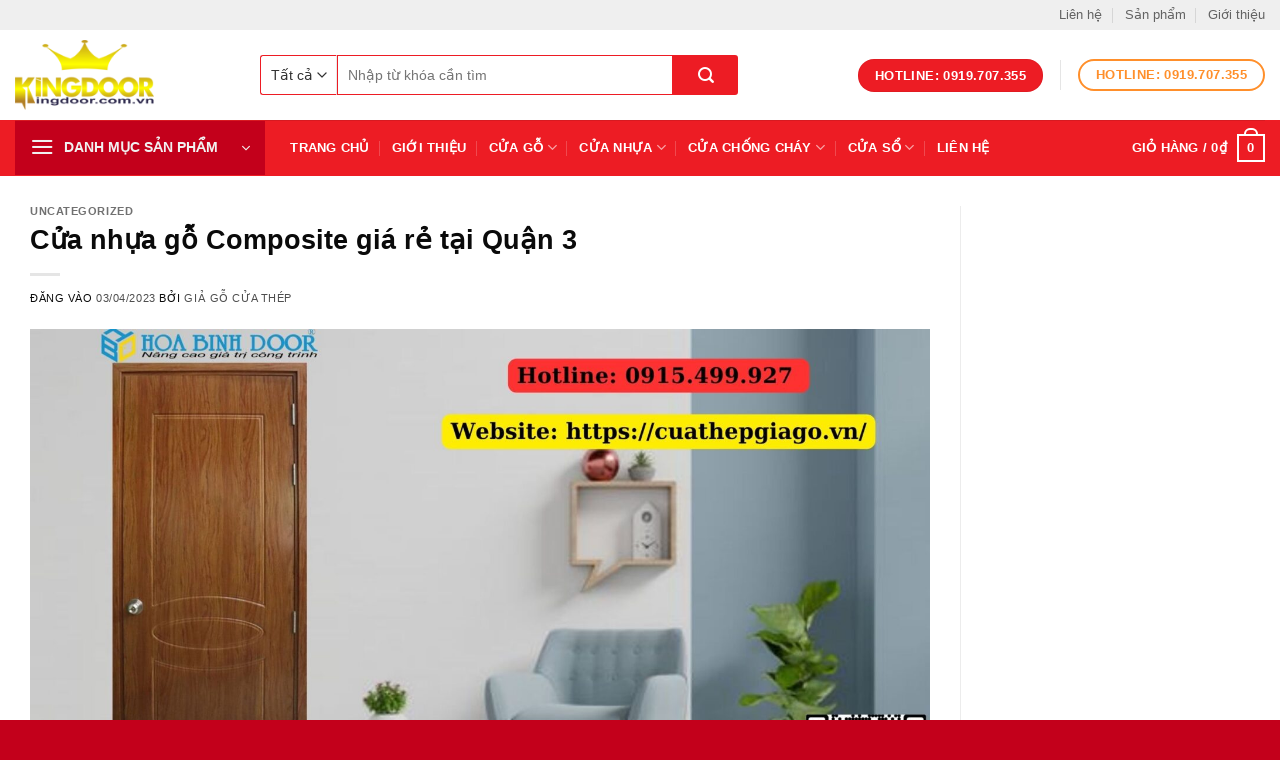

--- FILE ---
content_type: text/html; charset=UTF-8
request_url: https://cuathepgiago.vn/cua-nhua-go-composite-gia-re-tai-quan-3/
body_size: 123766
content:
<!DOCTYPE html>
<html lang="vi" prefix="og: https://ogp.me/ns#" class="loading-site no-js">
<head>
<meta charset="UTF-8" />
<link rel="profile" href="http://gmpg.org/xfn/11" />
<link rel="pingback" href="" />
<script>(function(html){html.className = html.className.replace(/\bno-js\b/,'js')})(document.documentElement);</script>
<meta name="viewport" content="width=device-width, initial-scale=1" />
<!-- Tối ưu hóa công cụ tìm kiếm bởi Rank Math PRO - https://rankmath.com/ -->
<title>Cửa nhựa gỗ Composite giá rẻ tại Quận 3 - Cửa Nhựa Gỗ Kingdoor</title>
<meta name="description" content="Cửa nhựa gỗ Composite giá rẻ"/>
<meta name="robots" content="index, follow, max-snippet:-1, max-video-preview:-1, max-image-preview:large"/>
<link rel="canonical" href="https://cuathepgiago.vn/cua-nhua-go-composite-gia-re-tai-quan-3/" />
<meta property="og:locale" content="vi_VN" />
<meta property="og:type" content="article" />
<meta property="og:title" content="Cửa nhựa gỗ Composite giá rẻ tại Quận 3 - Cửa Nhựa Gỗ Kingdoor" />
<meta property="og:description" content="Cửa nhựa gỗ Composite giá rẻ" />
<meta property="og:url" content="https://cuathepgiago.vn/cua-nhua-go-composite-gia-re-tai-quan-3/" />
<meta property="og:site_name" content="Cửa Nhựa Gỗ Kingdoor" />
<meta property="article:tag" content="Cửa gỗ công nghiệp" />
<meta property="article:tag" content="cửa HDF" />
<meta property="article:tag" content="cửa MDF" />
<meta property="article:tag" content="cửa mdf laminate" />
<meta property="article:tag" content="cửa mdf melamine" />
<meta property="article:tag" content="cửa mdf sơn" />
<meta property="article:tag" content="cửa mdf veneer" />
<meta property="article:tag" content="cửa nhựa ABS" />
<meta property="article:tag" content="Cửa nhựa Composite" />
<meta property="article:tag" content="Cửa nhựa Đài Loan" />
<meta property="article:tag" content="cửa nhựa giả gỗ" />
<meta property="article:tag" content="cửa nhựa nhà về sinh" />
<meta property="article:tag" content="cửa nhựa phòng ngủ" />
<meta property="article:section" content="Uncategorized" />
<meta property="og:image" content="https://cuathepgiago.vn/wp-content/uploads/2023/04/Website-httpscuathepgiago.vn-77.jpg" />
<meta property="og:image:secure_url" content="https://cuathepgiago.vn/wp-content/uploads/2023/04/Website-httpscuathepgiago.vn-77.jpg" />
<meta property="og:image:width" content="1920" />
<meta property="og:image:height" content="1080" />
<meta property="og:image:alt" content="Cửa nhựa gỗ Composite giá rẻ tại Quận 3" />
<meta property="og:image:type" content="image/jpeg" />
<meta property="article:published_time" content="2023-04-03T16:15:44+07:00" />
<meta name="twitter:card" content="summary_large_image" />
<meta name="twitter:title" content="Cửa nhựa gỗ Composite giá rẻ tại Quận 3 - Cửa Nhựa Gỗ Kingdoor" />
<meta name="twitter:description" content="Cửa nhựa gỗ Composite giá rẻ" />
<meta name="twitter:image" content="https://cuathepgiago.vn/wp-content/uploads/2023/04/Website-httpscuathepgiago.vn-77.jpg" />
<meta name="twitter:label1" content="Được viết bởi" />
<meta name="twitter:data1" content="Giả Gỗ Cửa Thép" />
<meta name="twitter:label2" content="Thời gian để đọc" />
<meta name="twitter:data2" content="9 phút" />
<script type="application/ld+json" class="rank-math-schema-pro">{"@context":"https://schema.org","@graph":[{"@type":"Organization","@id":"https://cuathepgiago.vn/#organization","name":"C\u1eeda Nh\u1ef1a G\u1ed7 Kingdoor","url":"https://cuathepgiago.vn","logo":{"@type":"ImageObject","@id":"https://cuathepgiago.vn/#logo","url":"https://cuathepgiago.vn/wp-content/uploads/2021/04/logo.png","contentUrl":"https://cuathepgiago.vn/wp-content/uploads/2021/04/logo.png","caption":"C\u1eeda Nh\u1ef1a G\u1ed7 Kingdoor","inLanguage":"vi","width":"167","height":"84"}},{"@type":"WebSite","@id":"https://cuathepgiago.vn/#website","url":"https://cuathepgiago.vn","name":"C\u1eeda Nh\u1ef1a G\u1ed7 Kingdoor","publisher":{"@id":"https://cuathepgiago.vn/#organization"},"inLanguage":"vi"},{"@type":"ImageObject","@id":"https://cuathepgiago.vn/wp-content/uploads/2023/04/Website-httpscuathepgiago.vn-77.jpg","url":"https://cuathepgiago.vn/wp-content/uploads/2023/04/Website-httpscuathepgiago.vn-77.jpg","width":"1920","height":"1080","inLanguage":"vi"},{"@type":"BreadcrumbList","@id":"https://cuathepgiago.vn/cua-nhua-go-composite-gia-re-tai-quan-3/#breadcrumb","itemListElement":[{"@type":"ListItem","position":"1","item":{"@id":"https://cuathepgiago.vn","name":"Trang ch\u1ee7"}},{"@type":"ListItem","position":"2","item":{"@id":"https://cuathepgiago.vn/category/uncategorized/","name":"Uncategorized"}},{"@type":"ListItem","position":"3","item":{"@id":"https://cuathepgiago.vn/cua-nhua-go-composite-gia-re-tai-quan-3/","name":"C\u1eeda nh\u1ef1a g\u1ed7 Composite gi\u00e1 r\u1ebb t\u1ea1i Qu\u1eadn 3"}}]},{"@type":"WebPage","@id":"https://cuathepgiago.vn/cua-nhua-go-composite-gia-re-tai-quan-3/#webpage","url":"https://cuathepgiago.vn/cua-nhua-go-composite-gia-re-tai-quan-3/","name":"C\u1eeda nh\u1ef1a g\u1ed7 Composite gi\u00e1 r\u1ebb t\u1ea1i Qu\u1eadn 3 - C\u1eeda Nh\u1ef1a G\u1ed7 Kingdoor","datePublished":"2023-04-03T16:15:44+07:00","dateModified":"2023-04-03T16:15:44+07:00","isPartOf":{"@id":"https://cuathepgiago.vn/#website"},"primaryImageOfPage":{"@id":"https://cuathepgiago.vn/wp-content/uploads/2023/04/Website-httpscuathepgiago.vn-77.jpg"},"inLanguage":"vi","breadcrumb":{"@id":"https://cuathepgiago.vn/cua-nhua-go-composite-gia-re-tai-quan-3/#breadcrumb"}},{"@type":"Person","@id":"https://cuathepgiago.vn/author/bientap/","name":"Gi\u1ea3 G\u1ed7 C\u1eeda Th\u00e9p","url":"https://cuathepgiago.vn/author/bientap/","image":{"@type":"ImageObject","@id":"https://secure.gravatar.com/avatar/a54e9945ba8ff5ecb02849f96907c47a0781b3d9c837544c5c0f311041cc0574?s=96&amp;d=mm&amp;r=g","url":"https://secure.gravatar.com/avatar/a54e9945ba8ff5ecb02849f96907c47a0781b3d9c837544c5c0f311041cc0574?s=96&amp;d=mm&amp;r=g","caption":"Gi\u1ea3 G\u1ed7 C\u1eeda Th\u00e9p","inLanguage":"vi"},"sameAs":["https://cuathepgiago.vn/"],"worksFor":{"@id":"https://cuathepgiago.vn/#organization"}},{"@type":"BlogPosting","headline":"C\u1eeda nh\u1ef1a g\u1ed7 Composite gi\u00e1 r\u1ebb t\u1ea1i Qu\u1eadn 3 - C\u1eeda Nh\u1ef1a G\u1ed7 Kingdoor","datePublished":"2023-04-03T16:15:44+07:00","dateModified":"2023-04-03T16:15:44+07:00","articleSection":"Uncategorized","author":{"@id":"https://cuathepgiago.vn/author/bientap/","name":"Gi\u1ea3 G\u1ed7 C\u1eeda Th\u00e9p"},"publisher":{"@id":"https://cuathepgiago.vn/#organization"},"description":"C\u1eeda nh\u1ef1a g\u1ed7 Composite gi\u00e1 r\u1ebb","name":"C\u1eeda nh\u1ef1a g\u1ed7 Composite gi\u00e1 r\u1ebb t\u1ea1i Qu\u1eadn 3 - C\u1eeda Nh\u1ef1a G\u1ed7 Kingdoor","@id":"https://cuathepgiago.vn/cua-nhua-go-composite-gia-re-tai-quan-3/#richSnippet","isPartOf":{"@id":"https://cuathepgiago.vn/cua-nhua-go-composite-gia-re-tai-quan-3/#webpage"},"image":{"@id":"https://cuathepgiago.vn/wp-content/uploads/2023/04/Website-httpscuathepgiago.vn-77.jpg"},"inLanguage":"vi","mainEntityOfPage":{"@id":"https://cuathepgiago.vn/cua-nhua-go-composite-gia-re-tai-quan-3/#webpage"}}]}</script>
<!-- /Plugin SEO WordPress Rank Math -->
<link rel='prefetch' href='https://cuathepgiago.vn/wp-content/themes/flatsome/assets/js/flatsome.js?ver=e2eddd6c228105dac048' />
<link rel='prefetch' href='https://cuathepgiago.vn/wp-content/themes/flatsome/assets/js/chunk.slider.js?ver=3.20.3' />
<link rel='prefetch' href='https://cuathepgiago.vn/wp-content/themes/flatsome/assets/js/chunk.popups.js?ver=3.20.3' />
<link rel='prefetch' href='https://cuathepgiago.vn/wp-content/themes/flatsome/assets/js/chunk.tooltips.js?ver=3.20.3' />
<link rel='prefetch' href='https://cuathepgiago.vn/wp-content/themes/flatsome/assets/js/woocommerce.js?ver=1c9be63d628ff7c3ff4c' />
<link rel="alternate" type="application/rss+xml" title="Dòng thông tin Cửa Nhựa Gỗ Kingdoor &raquo;" href="https://cuathepgiago.vn/feed/" />
<link rel="alternate" type="application/rss+xml" title="Cửa Nhựa Gỗ Kingdoor &raquo; Dòng bình luận" href="https://cuathepgiago.vn/comments/feed/" />
<link rel="alternate" type="application/rss+xml" title="Cửa Nhựa Gỗ Kingdoor &raquo; Cửa nhựa gỗ Composite giá rẻ tại Quận 3 Dòng bình luận" href="https://cuathepgiago.vn/cua-nhua-go-composite-gia-re-tai-quan-3/feed/" />
<link rel="alternate" title="oNhúng (JSON)" type="application/json+oembed" href="https://cuathepgiago.vn/wp-json/oembed/1.0/embed?url=https%3A%2F%2Fcuathepgiago.vn%2Fcua-nhua-go-composite-gia-re-tai-quan-3%2F" />
<link rel="alternate" title="oNhúng (XML)" type="text/xml+oembed" href="https://cuathepgiago.vn/wp-json/oembed/1.0/embed?url=https%3A%2F%2Fcuathepgiago.vn%2Fcua-nhua-go-composite-gia-re-tai-quan-3%2F&#038;format=xml" />
<style id='wp-img-auto-sizes-contain-inline-css' type='text/css'>
img:is([sizes=auto i],[sizes^="auto," i]){contain-intrinsic-size:3000px 1500px}
/*# sourceURL=wp-img-auto-sizes-contain-inline-css */
</style>
<!-- <link rel='stylesheet' id='kk-star-ratings-css' href='https://cuathepgiago.vn/wp-content/plugins/kk-star-ratings/src/core/public/css/kk-star-ratings.min.css?ver=5.4.10.2' type='text/css' media='all' /> -->
<link rel="stylesheet" type="text/css" href="//cuathepgiago.vn/wp-content/cache/wpfc-minified/jxhlwjfd/fnmu6.css" media="all"/>
<style id='woocommerce-inline-inline-css' type='text/css'>
.woocommerce form .form-row .required { visibility: visible; }
/*# sourceURL=woocommerce-inline-inline-css */
</style>
<!-- <link rel='stylesheet' id='brands-styles-css' href='https://cuathepgiago.vn/wp-content/plugins/woocommerce/assets/css/brands.css?ver=10.3.4' type='text/css' media='all' /> -->
<!-- <link rel='stylesheet' id='flatsome-main-css' href='https://cuathepgiago.vn/wp-content/themes/flatsome/assets/css/flatsome.css?ver=3.20.3' type='text/css' media='all' /> -->
<link rel="stylesheet" type="text/css" href="//cuathepgiago.vn/wp-content/cache/wpfc-minified/7w3yqwkn/fnmu6.css" media="all"/>
<style id='flatsome-main-inline-css' type='text/css'>
@font-face {
font-family: "fl-icons";
font-display: block;
src: url(https://cuathepgiago.vn/wp-content/themes/flatsome/assets/css/icons/fl-icons.eot?v=3.20.3);
src:
url(https://cuathepgiago.vn/wp-content/themes/flatsome/assets/css/icons/fl-icons.eot#iefix?v=3.20.3) format("embedded-opentype"),
url(https://cuathepgiago.vn/wp-content/themes/flatsome/assets/css/icons/fl-icons.woff2?v=3.20.3) format("woff2"),
url(https://cuathepgiago.vn/wp-content/themes/flatsome/assets/css/icons/fl-icons.ttf?v=3.20.3) format("truetype"),
url(https://cuathepgiago.vn/wp-content/themes/flatsome/assets/css/icons/fl-icons.woff?v=3.20.3) format("woff"),
url(https://cuathepgiago.vn/wp-content/themes/flatsome/assets/css/icons/fl-icons.svg?v=3.20.3#fl-icons) format("svg");
}
/*# sourceURL=flatsome-main-inline-css */
</style>
<!-- <link rel='stylesheet' id='flatsome-shop-css' href='https://cuathepgiago.vn/wp-content/themes/flatsome/assets/css/flatsome-shop.css?ver=3.20.3' type='text/css' media='all' /> -->
<link rel="stylesheet" type="text/css" href="//cuathepgiago.vn/wp-content/cache/wpfc-minified/efugblr4/fnmu6.css" media="all"/>
<script src='//cuathepgiago.vn/wp-content/cache/wpfc-minified/2eg9fhiv/fnmu6.js' type="text/javascript"></script>
<!-- <script type="text/javascript" src="https://cuathepgiago.vn/wp-includes/js/jquery/jquery.min.js?ver=3.7.1" id="jquery-core-js"></script> -->
<!-- <script type="text/javascript" src="https://cuathepgiago.vn/wp-content/plugins/foxtool/link/index.js?ver=2.5.2" id="index-ft-js"></script> -->
<!-- <script type="text/javascript" src="https://cuathepgiago.vn/wp-content/plugins/woocommerce/assets/js/jquery-blockui/jquery.blockUI.min.js?ver=2.7.0-wc.10.3.4" id="wc-jquery-blockui-js" data-wp-strategy="defer"></script> -->
<script type="text/javascript" id="wc-add-to-cart-js-extra">
/* <![CDATA[ */
var wc_add_to_cart_params = {"ajax_url":"/wp-admin/admin-ajax.php","wc_ajax_url":"/?wc-ajax=%%endpoint%%","i18n_view_cart":"Xem gi\u1ecf h\u00e0ng","cart_url":"https://cuathepgiago.vn/gio-hang/","is_cart":"","cart_redirect_after_add":"no"};
//# sourceURL=wc-add-to-cart-js-extra
/* ]]> */
</script>
<script src='//cuathepgiago.vn/wp-content/cache/wpfc-minified/240jzi0d/fnmu6.js' type="text/javascript"></script>
<!-- <script type="text/javascript" src="https://cuathepgiago.vn/wp-content/plugins/woocommerce/assets/js/frontend/add-to-cart.min.js?ver=10.3.4" id="wc-add-to-cart-js" defer="defer" data-wp-strategy="defer"></script> -->
<!-- <script type="text/javascript" src="https://cuathepgiago.vn/wp-content/plugins/woocommerce/assets/js/js-cookie/js.cookie.min.js?ver=2.1.4-wc.10.3.4" id="wc-js-cookie-js" data-wp-strategy="defer"></script> -->
<link rel="https://api.w.org/" href="https://cuathepgiago.vn/wp-json/" /><link rel="alternate" title="JSON" type="application/json" href="https://cuathepgiago.vn/wp-json/wp/v2/posts/2339" /><link rel="EditURI" type="application/rsd+xml" title="RSD" href="https://cuathepgiago.vn/xmlrpc.php?rsd" />
<meta name="generator" content="WordPress 6.9" />
<link rel='shortlink' href='https://cuathepgiago.vn/?p=2339' />
<script type="application/ld+json">{
"@context": "https://schema.org/",
"@type": "CreativeWorkSeries",
"name": "Cửa nhựa gỗ Composite giá rẻ tại Quận 3",
"aggregateRating": {
"@type": "AggregateRating",
"ratingValue": "5",
"bestRating": "5",
"ratingCount": "6"
}
}</script>	<noscript><style>.woocommerce-product-gallery{ opacity: 1 !important; }</style></noscript>
<link rel="icon" href="https://cuathepgiago.vn/wp-content/uploads/2022/10/cropped-icon-32x32.png" sizes="32x32" />
<link rel="icon" href="https://cuathepgiago.vn/wp-content/uploads/2022/10/cropped-icon-192x192.png" sizes="192x192" />
<link rel="apple-touch-icon" href="https://cuathepgiago.vn/wp-content/uploads/2022/10/cropped-icon-180x180.png" />
<meta name="msapplication-TileImage" content="https://cuathepgiago.vn/wp-content/uploads/2022/10/cropped-icon-270x270.png" />
<style id="custom-css" type="text/css">:root {--primary-color: #ed1c24;--fs-color-primary: #ed1c24;--fs-color-secondary: #ff8f2b;--fs-color-success: #66c704;--fs-color-alert: #b20000;--fs-color-base: #0a0a0a;--fs-experimental-link-color: #4e4e4e;--fs-experimental-link-color-hover: #ed1c24;}.tooltipster-base {--tooltip-color: #fff;--tooltip-bg-color: #000;}.off-canvas-right .mfp-content, .off-canvas-left .mfp-content {--drawer-width: 300px;}.off-canvas .mfp-content.off-canvas-cart {--drawer-width: 360px;}.container-width, .full-width .ubermenu-nav, .container, .row{max-width: 1340px}.row.row-collapse{max-width: 1310px}.row.row-small{max-width: 1332.5px}.row.row-large{max-width: 1370px}.header-main{height: 90px}#logo img{max-height: 90px}#logo{width:215px;}#logo img{padding:10px 0;}.header-bottom{min-height: 45px}.header-top{min-height: 30px}.transparent .header-main{height: 90px}.transparent #logo img{max-height: 90px}.has-transparent + .page-title:first-of-type,.has-transparent + #main > .page-title,.has-transparent + #main > div > .page-title,.has-transparent + #main .page-header-wrapper:first-of-type .page-title{padding-top: 170px;}.header.show-on-scroll,.stuck .header-main{height:70px!important}.stuck #logo img{max-height: 70px!important}.search-form{ width: 80%;}.header-bg-color {background-color: rgba(255,255,255,0.9)}.header-bottom {background-color: #ed1c24}.header-main .nav > li > a{line-height: 16px }.stuck .header-main .nav > li > a{line-height: 50px }.header-bottom-nav > li > a{line-height: 16px }@media (max-width: 549px) {.header-main{height: 70px}#logo img{max-height: 70px}}.nav-dropdown{font-size:100%}.header-top{background-color:#efefef!important;}h1,h2,h3,h4,h5,h6,.heading-font{color: #0a0a0a;}body{font-size: 100%;}@media screen and (max-width: 549px){body{font-size: 100%;}}body{font-family: Roboto, sans-serif;}body {font-weight: 400;font-style: normal;}.nav > li > a {font-family: Roboto, sans-serif;}.mobile-sidebar-levels-2 .nav > li > ul > li > a {font-family: Roboto, sans-serif;}.nav > li > a,.mobile-sidebar-levels-2 .nav > li > ul > li > a {font-weight: 700;font-style: normal;}h1,h2,h3,h4,h5,h6,.heading-font, .off-canvas-center .nav-sidebar.nav-vertical > li > a{font-family: Roboto, sans-serif;}h1,h2,h3,h4,h5,h6,.heading-font,.banner h1,.banner h2 {font-weight: 700;font-style: normal;}.alt-font{font-family: Roboto, sans-serif;}.alt-font {font-weight: 400!important;font-style: normal!important;}.breadcrumbs{text-transform: none;}.header:not(.transparent) .header-nav-main.nav > li > a {color: #0a0a0a;}.header:not(.transparent) .header-bottom-nav.nav > li > a{color: #ffffff;}.current .breadcrumb-step, [data-icon-label]:after, .button#place_order,.button.checkout,.checkout-button,.single_add_to_cart_button.button, .sticky-add-to-cart-select-options-button{background-color: #ed1c24!important }.has-equal-box-heights .box-image {padding-top: 100%;}@media screen and (min-width: 550px){.products .box-vertical .box-image{min-width: 300px!important;width: 300px!important;}}.absolute-footer, html{background-color: #c3001b}.header-vertical-menu__opener{height: 54px}.header-vertical-menu__opener{background-color: #c3001b}.header-vertical-menu__fly-out{background-color: #cc0000}.nav-vertical-fly-out > li + li {border-top-width: 1px; border-top-style: solid;}/* Custom CSS */.section-title-normal {background: #ed1c24;}.section-title-normal span {margin-right: 15px;padding-bottom: 0;border-bottom: 0;margin-bottom: 0;font-size: 20px;color: white!important;padding: 10px;background: #c3001b;border-top-left-radius: 5px;border-bottom-left-radius: 5px;}.section-title a {font-size: 14px;margin-left: auto;color: white;margin-right: 10px;}.section-title-normal b {display: none;}.section-title span {text-transform: uppercase;}.hdevvn-show-cats {background: none !important;}.hdevvn-show-cats {padding-left: 0 !important;padding-right: 0 !important;}span.hdevvn-show-cats li {display: block;width: auto;float: left;margin: 0 8px;}span.hdevvn-show-cats li a {font-size: 13px;color: #ffffff;text-transform: none;font-weight: 600;margin-right: 0!important;padding-left: 0px;}.section-title-bold {border-bottom: 2px solid #e55d12;}.section-title-bold span {margin-bottom: -2px;border: none;padding: 6px 10px 6px 0;font-size: 17px;border-bottom: 2px solid #37ab35;color: #37ab35;}.cam-ket .icon-box h3 {margin-bottom: 0;text-transform: uppercase;font-size: 16px;color: #db0006;}.cam-ket .icon-box {background: #f3f3f3;border-radius: 5px;padding: 10px;}.footer_hotline {width: 100%;margin-top: 20px;display: flex;align-items: center;justify-content: center;}.footer_hotline > p:first-child {margin-left: 0px;}.footer_hotline p {border-radius: 3px;background-color: #02873e;color: #ffffff;width: 40%;height: 45px;line-height: 45px;text-align: center;font-size: 14px;font-family: Roboto;margin: 0px 3.5px;}.footer_hotline p a {font-size: 18px;color: #ffffff;font-weight: bold;}.footer_hotline p a:hover {color: rgb(255 0 0);}body{font-family:"SanFranciscoDisplay-Regular",sans-serif}.nav > li > a {font-family:"SanFranciscoDisplay-Regular", sans-serif;}h1,h2,h3,h4,h5,h6, .heading-font{font-family: "SanFranciscoDisplay-Regular", sans-serif;}.alt-font{font-family: "SanFranciscoDisplay-Regular", sans-serif;}p.name.product-title a {overflow: hidden;text-overflow: ellipsis;display: -webkit-box;-webkit-box-orient: vertical;-webkit-line-clamp: 2;height: 60px;}.danh-muc .box {border: 1px solid #ececec;padding: 10px;background: white;}#mega-menu-title {text-transform: uppercase;padding: 12px 10px;font-size: 17px;color: #fff;}.header-vertical-menu__title {text-transform: uppercase;}.header-search-form-wrapper input {height: 40px;font-size: 13px;box-shadow: none;}.searchform select {width: 52px;height: 45px;border: 1px solid #bb8636;box-shadow: none;border-right: none;border-top-left-radius: 5px;border-bottom-left-radius: 5px;}.searchform input[type='search'] {height: 45px;box-shadow: none;border: 1px solid #bb8636;}.searchform .button.icon {height: 45px;width: 45px;background: #bb8636;border-top-right-radius: 5px;border-bottom-right-radius: 5px;}.list-product .product-small .product-title a {font-size: 16px;text-transform: uppercase;color: #8a6d3b!important;font-weight: 500;}.section-title-normal {margin-bottom: 0;border-bottom: 2px solid #96661e;}.tin-tuc-section .section-title-normal {background: #bb8636;padding-left: 10px;}.section-title b {background-color: transparent;}.tin-tuc-section .section-title-normal span {font-size: 18px;text-transform: none;color: white;}.section-title-normal {margin-bottom: 0;border-bottom: 2px solid #96661e;}b, strong {font-weight: normal;}.searchform-wrapper .search_categories {font-size: 13.5px;height: 40px;border: 1px solid #ed1c24;border-top-left-radius: 3px;border-bottom-left-radius: 3px;border-right: 1px solid #eaeaea;}.searchform-wrapper input[type=search] {height: 40px;border: 1px solid #ed1c24;font-size: 13.5px;}.searchform-wrapper .searchform .button.icon {height: 40px;width: 65px;border: 3px solid #ed1c24;border-top-right-radius: 3px;border-bottom-right-radius: 3px;background: #ed1c24;}.tieu-chi-section .icon-box h3 {margin-bottom: 5px;color: #ed1c24;font-size: 18px;}.tieu-chi-section .icon-box {background: white;border-radius: 10px;border: 1px solid #e8e8ea;padding: 10px;}.product-small.box .box-text {border-bottom-left-radius: 5px;border-bottom-right-radius: 5px;background: white;}.product-small.box {border: 1px solid white;box-shadow: 2px 2px 10px #0000001c; border-radius: 5px; }.product-small .box-image {border-top-left-radius: 5px;border-top-right-radius: 5px;}.product-small.box:hover {border: 1px solid red;}.blog-archive .post-item .box-image .image-cover {border-radius: 5px;}.box-blog-post .is-divider {display: none;}/* Custom CSS Mobile */@media (max-width: 549px){.hdevvn-show-cats {display: none;}}.label-new.menu-item > a:after{content:"Mới";}.label-hot.menu-item > a:after{content:"Nổi bật";}.label-sale.menu-item > a:after{content:"Giảm giá";}.label-popular.menu-item > a:after{content:"Phổ biến";}</style><style id="kirki-inline-styles">/* cyrillic-ext */
@font-face {
font-family: 'Roboto';
font-style: normal;
font-weight: 400;
font-stretch: 100%;
font-display: swap;
src: url(https://cuathepgiago.vn/wp-content/fonts/roboto/KFO7CnqEu92Fr1ME7kSn66aGLdTylUAMa3GUBGEe.woff2) format('woff2');
unicode-range: U+0460-052F, U+1C80-1C8A, U+20B4, U+2DE0-2DFF, U+A640-A69F, U+FE2E-FE2F;
}
/* cyrillic */
@font-face {
font-family: 'Roboto';
font-style: normal;
font-weight: 400;
font-stretch: 100%;
font-display: swap;
src: url(https://cuathepgiago.vn/wp-content/fonts/roboto/KFO7CnqEu92Fr1ME7kSn66aGLdTylUAMa3iUBGEe.woff2) format('woff2');
unicode-range: U+0301, U+0400-045F, U+0490-0491, U+04B0-04B1, U+2116;
}
/* greek-ext */
@font-face {
font-family: 'Roboto';
font-style: normal;
font-weight: 400;
font-stretch: 100%;
font-display: swap;
src: url(https://cuathepgiago.vn/wp-content/fonts/roboto/KFO7CnqEu92Fr1ME7kSn66aGLdTylUAMa3CUBGEe.woff2) format('woff2');
unicode-range: U+1F00-1FFF;
}
/* greek */
@font-face {
font-family: 'Roboto';
font-style: normal;
font-weight: 400;
font-stretch: 100%;
font-display: swap;
src: url(https://cuathepgiago.vn/wp-content/fonts/roboto/KFO7CnqEu92Fr1ME7kSn66aGLdTylUAMa3-UBGEe.woff2) format('woff2');
unicode-range: U+0370-0377, U+037A-037F, U+0384-038A, U+038C, U+038E-03A1, U+03A3-03FF;
}
/* math */
@font-face {
font-family: 'Roboto';
font-style: normal;
font-weight: 400;
font-stretch: 100%;
font-display: swap;
src: url(https://cuathepgiago.vn/wp-content/fonts/roboto/KFO7CnqEu92Fr1ME7kSn66aGLdTylUAMawCUBGEe.woff2) format('woff2');
unicode-range: U+0302-0303, U+0305, U+0307-0308, U+0310, U+0312, U+0315, U+031A, U+0326-0327, U+032C, U+032F-0330, U+0332-0333, U+0338, U+033A, U+0346, U+034D, U+0391-03A1, U+03A3-03A9, U+03B1-03C9, U+03D1, U+03D5-03D6, U+03F0-03F1, U+03F4-03F5, U+2016-2017, U+2034-2038, U+203C, U+2040, U+2043, U+2047, U+2050, U+2057, U+205F, U+2070-2071, U+2074-208E, U+2090-209C, U+20D0-20DC, U+20E1, U+20E5-20EF, U+2100-2112, U+2114-2115, U+2117-2121, U+2123-214F, U+2190, U+2192, U+2194-21AE, U+21B0-21E5, U+21F1-21F2, U+21F4-2211, U+2213-2214, U+2216-22FF, U+2308-230B, U+2310, U+2319, U+231C-2321, U+2336-237A, U+237C, U+2395, U+239B-23B7, U+23D0, U+23DC-23E1, U+2474-2475, U+25AF, U+25B3, U+25B7, U+25BD, U+25C1, U+25CA, U+25CC, U+25FB, U+266D-266F, U+27C0-27FF, U+2900-2AFF, U+2B0E-2B11, U+2B30-2B4C, U+2BFE, U+3030, U+FF5B, U+FF5D, U+1D400-1D7FF, U+1EE00-1EEFF;
}
/* symbols */
@font-face {
font-family: 'Roboto';
font-style: normal;
font-weight: 400;
font-stretch: 100%;
font-display: swap;
src: url(https://cuathepgiago.vn/wp-content/fonts/roboto/KFO7CnqEu92Fr1ME7kSn66aGLdTylUAMaxKUBGEe.woff2) format('woff2');
unicode-range: U+0001-000C, U+000E-001F, U+007F-009F, U+20DD-20E0, U+20E2-20E4, U+2150-218F, U+2190, U+2192, U+2194-2199, U+21AF, U+21E6-21F0, U+21F3, U+2218-2219, U+2299, U+22C4-22C6, U+2300-243F, U+2440-244A, U+2460-24FF, U+25A0-27BF, U+2800-28FF, U+2921-2922, U+2981, U+29BF, U+29EB, U+2B00-2BFF, U+4DC0-4DFF, U+FFF9-FFFB, U+10140-1018E, U+10190-1019C, U+101A0, U+101D0-101FD, U+102E0-102FB, U+10E60-10E7E, U+1D2C0-1D2D3, U+1D2E0-1D37F, U+1F000-1F0FF, U+1F100-1F1AD, U+1F1E6-1F1FF, U+1F30D-1F30F, U+1F315, U+1F31C, U+1F31E, U+1F320-1F32C, U+1F336, U+1F378, U+1F37D, U+1F382, U+1F393-1F39F, U+1F3A7-1F3A8, U+1F3AC-1F3AF, U+1F3C2, U+1F3C4-1F3C6, U+1F3CA-1F3CE, U+1F3D4-1F3E0, U+1F3ED, U+1F3F1-1F3F3, U+1F3F5-1F3F7, U+1F408, U+1F415, U+1F41F, U+1F426, U+1F43F, U+1F441-1F442, U+1F444, U+1F446-1F449, U+1F44C-1F44E, U+1F453, U+1F46A, U+1F47D, U+1F4A3, U+1F4B0, U+1F4B3, U+1F4B9, U+1F4BB, U+1F4BF, U+1F4C8-1F4CB, U+1F4D6, U+1F4DA, U+1F4DF, U+1F4E3-1F4E6, U+1F4EA-1F4ED, U+1F4F7, U+1F4F9-1F4FB, U+1F4FD-1F4FE, U+1F503, U+1F507-1F50B, U+1F50D, U+1F512-1F513, U+1F53E-1F54A, U+1F54F-1F5FA, U+1F610, U+1F650-1F67F, U+1F687, U+1F68D, U+1F691, U+1F694, U+1F698, U+1F6AD, U+1F6B2, U+1F6B9-1F6BA, U+1F6BC, U+1F6C6-1F6CF, U+1F6D3-1F6D7, U+1F6E0-1F6EA, U+1F6F0-1F6F3, U+1F6F7-1F6FC, U+1F700-1F7FF, U+1F800-1F80B, U+1F810-1F847, U+1F850-1F859, U+1F860-1F887, U+1F890-1F8AD, U+1F8B0-1F8BB, U+1F8C0-1F8C1, U+1F900-1F90B, U+1F93B, U+1F946, U+1F984, U+1F996, U+1F9E9, U+1FA00-1FA6F, U+1FA70-1FA7C, U+1FA80-1FA89, U+1FA8F-1FAC6, U+1FACE-1FADC, U+1FADF-1FAE9, U+1FAF0-1FAF8, U+1FB00-1FBFF;
}
/* vietnamese */
@font-face {
font-family: 'Roboto';
font-style: normal;
font-weight: 400;
font-stretch: 100%;
font-display: swap;
src: url(https://cuathepgiago.vn/wp-content/fonts/roboto/KFO7CnqEu92Fr1ME7kSn66aGLdTylUAMa3OUBGEe.woff2) format('woff2');
unicode-range: U+0102-0103, U+0110-0111, U+0128-0129, U+0168-0169, U+01A0-01A1, U+01AF-01B0, U+0300-0301, U+0303-0304, U+0308-0309, U+0323, U+0329, U+1EA0-1EF9, U+20AB;
}
/* latin-ext */
@font-face {
font-family: 'Roboto';
font-style: normal;
font-weight: 400;
font-stretch: 100%;
font-display: swap;
src: url(https://cuathepgiago.vn/wp-content/fonts/roboto/KFO7CnqEu92Fr1ME7kSn66aGLdTylUAMa3KUBGEe.woff2) format('woff2');
unicode-range: U+0100-02BA, U+02BD-02C5, U+02C7-02CC, U+02CE-02D7, U+02DD-02FF, U+0304, U+0308, U+0329, U+1D00-1DBF, U+1E00-1E9F, U+1EF2-1EFF, U+2020, U+20A0-20AB, U+20AD-20C0, U+2113, U+2C60-2C7F, U+A720-A7FF;
}
/* latin */
@font-face {
font-family: 'Roboto';
font-style: normal;
font-weight: 400;
font-stretch: 100%;
font-display: swap;
src: url(https://cuathepgiago.vn/wp-content/fonts/roboto/KFO7CnqEu92Fr1ME7kSn66aGLdTylUAMa3yUBA.woff2) format('woff2');
unicode-range: U+0000-00FF, U+0131, U+0152-0153, U+02BB-02BC, U+02C6, U+02DA, U+02DC, U+0304, U+0308, U+0329, U+2000-206F, U+20AC, U+2122, U+2191, U+2193, U+2212, U+2215, U+FEFF, U+FFFD;
}
/* cyrillic-ext */
@font-face {
font-family: 'Roboto';
font-style: normal;
font-weight: 700;
font-stretch: 100%;
font-display: swap;
src: url(https://cuathepgiago.vn/wp-content/fonts/roboto/KFO7CnqEu92Fr1ME7kSn66aGLdTylUAMa3GUBGEe.woff2) format('woff2');
unicode-range: U+0460-052F, U+1C80-1C8A, U+20B4, U+2DE0-2DFF, U+A640-A69F, U+FE2E-FE2F;
}
/* cyrillic */
@font-face {
font-family: 'Roboto';
font-style: normal;
font-weight: 700;
font-stretch: 100%;
font-display: swap;
src: url(https://cuathepgiago.vn/wp-content/fonts/roboto/KFO7CnqEu92Fr1ME7kSn66aGLdTylUAMa3iUBGEe.woff2) format('woff2');
unicode-range: U+0301, U+0400-045F, U+0490-0491, U+04B0-04B1, U+2116;
}
/* greek-ext */
@font-face {
font-family: 'Roboto';
font-style: normal;
font-weight: 700;
font-stretch: 100%;
font-display: swap;
src: url(https://cuathepgiago.vn/wp-content/fonts/roboto/KFO7CnqEu92Fr1ME7kSn66aGLdTylUAMa3CUBGEe.woff2) format('woff2');
unicode-range: U+1F00-1FFF;
}
/* greek */
@font-face {
font-family: 'Roboto';
font-style: normal;
font-weight: 700;
font-stretch: 100%;
font-display: swap;
src: url(https://cuathepgiago.vn/wp-content/fonts/roboto/KFO7CnqEu92Fr1ME7kSn66aGLdTylUAMa3-UBGEe.woff2) format('woff2');
unicode-range: U+0370-0377, U+037A-037F, U+0384-038A, U+038C, U+038E-03A1, U+03A3-03FF;
}
/* math */
@font-face {
font-family: 'Roboto';
font-style: normal;
font-weight: 700;
font-stretch: 100%;
font-display: swap;
src: url(https://cuathepgiago.vn/wp-content/fonts/roboto/KFO7CnqEu92Fr1ME7kSn66aGLdTylUAMawCUBGEe.woff2) format('woff2');
unicode-range: U+0302-0303, U+0305, U+0307-0308, U+0310, U+0312, U+0315, U+031A, U+0326-0327, U+032C, U+032F-0330, U+0332-0333, U+0338, U+033A, U+0346, U+034D, U+0391-03A1, U+03A3-03A9, U+03B1-03C9, U+03D1, U+03D5-03D6, U+03F0-03F1, U+03F4-03F5, U+2016-2017, U+2034-2038, U+203C, U+2040, U+2043, U+2047, U+2050, U+2057, U+205F, U+2070-2071, U+2074-208E, U+2090-209C, U+20D0-20DC, U+20E1, U+20E5-20EF, U+2100-2112, U+2114-2115, U+2117-2121, U+2123-214F, U+2190, U+2192, U+2194-21AE, U+21B0-21E5, U+21F1-21F2, U+21F4-2211, U+2213-2214, U+2216-22FF, U+2308-230B, U+2310, U+2319, U+231C-2321, U+2336-237A, U+237C, U+2395, U+239B-23B7, U+23D0, U+23DC-23E1, U+2474-2475, U+25AF, U+25B3, U+25B7, U+25BD, U+25C1, U+25CA, U+25CC, U+25FB, U+266D-266F, U+27C0-27FF, U+2900-2AFF, U+2B0E-2B11, U+2B30-2B4C, U+2BFE, U+3030, U+FF5B, U+FF5D, U+1D400-1D7FF, U+1EE00-1EEFF;
}
/* symbols */
@font-face {
font-family: 'Roboto';
font-style: normal;
font-weight: 700;
font-stretch: 100%;
font-display: swap;
src: url(https://cuathepgiago.vn/wp-content/fonts/roboto/KFO7CnqEu92Fr1ME7kSn66aGLdTylUAMaxKUBGEe.woff2) format('woff2');
unicode-range: U+0001-000C, U+000E-001F, U+007F-009F, U+20DD-20E0, U+20E2-20E4, U+2150-218F, U+2190, U+2192, U+2194-2199, U+21AF, U+21E6-21F0, U+21F3, U+2218-2219, U+2299, U+22C4-22C6, U+2300-243F, U+2440-244A, U+2460-24FF, U+25A0-27BF, U+2800-28FF, U+2921-2922, U+2981, U+29BF, U+29EB, U+2B00-2BFF, U+4DC0-4DFF, U+FFF9-FFFB, U+10140-1018E, U+10190-1019C, U+101A0, U+101D0-101FD, U+102E0-102FB, U+10E60-10E7E, U+1D2C0-1D2D3, U+1D2E0-1D37F, U+1F000-1F0FF, U+1F100-1F1AD, U+1F1E6-1F1FF, U+1F30D-1F30F, U+1F315, U+1F31C, U+1F31E, U+1F320-1F32C, U+1F336, U+1F378, U+1F37D, U+1F382, U+1F393-1F39F, U+1F3A7-1F3A8, U+1F3AC-1F3AF, U+1F3C2, U+1F3C4-1F3C6, U+1F3CA-1F3CE, U+1F3D4-1F3E0, U+1F3ED, U+1F3F1-1F3F3, U+1F3F5-1F3F7, U+1F408, U+1F415, U+1F41F, U+1F426, U+1F43F, U+1F441-1F442, U+1F444, U+1F446-1F449, U+1F44C-1F44E, U+1F453, U+1F46A, U+1F47D, U+1F4A3, U+1F4B0, U+1F4B3, U+1F4B9, U+1F4BB, U+1F4BF, U+1F4C8-1F4CB, U+1F4D6, U+1F4DA, U+1F4DF, U+1F4E3-1F4E6, U+1F4EA-1F4ED, U+1F4F7, U+1F4F9-1F4FB, U+1F4FD-1F4FE, U+1F503, U+1F507-1F50B, U+1F50D, U+1F512-1F513, U+1F53E-1F54A, U+1F54F-1F5FA, U+1F610, U+1F650-1F67F, U+1F687, U+1F68D, U+1F691, U+1F694, U+1F698, U+1F6AD, U+1F6B2, U+1F6B9-1F6BA, U+1F6BC, U+1F6C6-1F6CF, U+1F6D3-1F6D7, U+1F6E0-1F6EA, U+1F6F0-1F6F3, U+1F6F7-1F6FC, U+1F700-1F7FF, U+1F800-1F80B, U+1F810-1F847, U+1F850-1F859, U+1F860-1F887, U+1F890-1F8AD, U+1F8B0-1F8BB, U+1F8C0-1F8C1, U+1F900-1F90B, U+1F93B, U+1F946, U+1F984, U+1F996, U+1F9E9, U+1FA00-1FA6F, U+1FA70-1FA7C, U+1FA80-1FA89, U+1FA8F-1FAC6, U+1FACE-1FADC, U+1FADF-1FAE9, U+1FAF0-1FAF8, U+1FB00-1FBFF;
}
/* vietnamese */
@font-face {
font-family: 'Roboto';
font-style: normal;
font-weight: 700;
font-stretch: 100%;
font-display: swap;
src: url(https://cuathepgiago.vn/wp-content/fonts/roboto/KFO7CnqEu92Fr1ME7kSn66aGLdTylUAMa3OUBGEe.woff2) format('woff2');
unicode-range: U+0102-0103, U+0110-0111, U+0128-0129, U+0168-0169, U+01A0-01A1, U+01AF-01B0, U+0300-0301, U+0303-0304, U+0308-0309, U+0323, U+0329, U+1EA0-1EF9, U+20AB;
}
/* latin-ext */
@font-face {
font-family: 'Roboto';
font-style: normal;
font-weight: 700;
font-stretch: 100%;
font-display: swap;
src: url(https://cuathepgiago.vn/wp-content/fonts/roboto/KFO7CnqEu92Fr1ME7kSn66aGLdTylUAMa3KUBGEe.woff2) format('woff2');
unicode-range: U+0100-02BA, U+02BD-02C5, U+02C7-02CC, U+02CE-02D7, U+02DD-02FF, U+0304, U+0308, U+0329, U+1D00-1DBF, U+1E00-1E9F, U+1EF2-1EFF, U+2020, U+20A0-20AB, U+20AD-20C0, U+2113, U+2C60-2C7F, U+A720-A7FF;
}
/* latin */
@font-face {
font-family: 'Roboto';
font-style: normal;
font-weight: 700;
font-stretch: 100%;
font-display: swap;
src: url(https://cuathepgiago.vn/wp-content/fonts/roboto/KFO7CnqEu92Fr1ME7kSn66aGLdTylUAMa3yUBA.woff2) format('woff2');
unicode-range: U+0000-00FF, U+0131, U+0152-0153, U+02BB-02BC, U+02C6, U+02DA, U+02DC, U+0304, U+0308, U+0329, U+2000-206F, U+20AC, U+2122, U+2191, U+2193, U+2212, U+2215, U+FEFF, U+FFFD;
}</style><!-- <link rel='stylesheet' id='wc-blocks-style-css' href='https://cuathepgiago.vn/wp-content/plugins/woocommerce/assets/client/blocks/wc-blocks.css?ver=wc-10.3.4' type='text/css' media='all' /> -->
<link rel="stylesheet" type="text/css" href="//cuathepgiago.vn/wp-content/cache/wpfc-minified/8ld5y720/fnmu6.css" media="all"/>
</head>
<body class="wp-singular post-template-default single single-post postid-2339 single-format-standard wp-theme-flatsome wp-child-theme-cuathepgg theme-flatsome woocommerce-no-js lightbox nav-dropdown-has-arrow nav-dropdown-has-shadow nav-dropdown-has-border">
<a class="skip-link screen-reader-text" href="#main">Bỏ qua nội dung</a>
<div id="wrapper">
<header id="header" class="header has-sticky sticky-jump">
<div class="header-wrapper">
<div id="top-bar" class="header-top hide-for-sticky">
<div class="flex-row container">
<div class="flex-col hide-for-medium flex-left">
<ul class="nav nav-left medium-nav-center nav-small  nav-divided">
</ul>
</div>
<div class="flex-col hide-for-medium flex-center">
<ul class="nav nav-center nav-small  nav-divided">
</ul>
</div>
<div class="flex-col hide-for-medium flex-right">
<ul class="nav top-bar-nav nav-right nav-small  nav-divided">
<li id="menu-item-65" class="menu-item menu-item-type-post_type menu-item-object-page menu-item-65 menu-item-design-default"><a href="https://cuathepgiago.vn/lien-he/" class="nav-top-link">Liên hệ</a></li>
<li id="menu-item-1129" class="menu-item menu-item-type-post_type menu-item-object-page menu-item-1129 menu-item-design-default"><a href="https://cuathepgiago.vn/cua-hang/" class="nav-top-link">Sản phẩm</a></li>
<li id="menu-item-66" class="menu-item menu-item-type-post_type menu-item-object-page menu-item-66 menu-item-design-default"><a href="https://cuathepgiago.vn/gioi-thieu/" class="nav-top-link">Giới thiệu</a></li>
</ul>
</div>
<div class="flex-col show-for-medium flex-grow">
<ul class="nav nav-center nav-small mobile-nav  nav-divided">
<li class="html custom html_topbar_left"><strong class="uppercase">Add anything here or just remove it...</strong></li>          </ul>
</div>
</div>
</div>
<div id="masthead" class="header-main hide-for-sticky">
<div class="header-inner flex-row container logo-left medium-logo-center" role="navigation">
<!-- Logo -->
<div id="logo" class="flex-col logo">
<!-- Header logo -->
<a href="https://cuathepgiago.vn/" title="Cửa Nhựa Gỗ Kingdoor - Kingdoor" rel="home">
<img width="167" height="84" src="https://cuathepgiago.vn/wp-content/uploads/2021/04/logo.png" class="header_logo header-logo" alt="Cửa Nhựa Gỗ Kingdoor"/><img  width="167" height="84" src="https://cuathepgiago.vn/wp-content/uploads/2021/04/logo.png" class="header-logo-dark" alt="Cửa Nhựa Gỗ Kingdoor"/></a>
</div>
<!-- Mobile Left Elements -->
<div class="flex-col show-for-medium flex-left">
<ul class="mobile-nav nav nav-left ">
<li class="nav-icon has-icon">
<a href="#" class="is-small" data-open="#main-menu" data-pos="left" data-bg="main-menu-overlay" role="button" aria-label="Menu" aria-controls="main-menu" aria-expanded="false" aria-haspopup="dialog" data-flatsome-role-button>
<i class="icon-menu" aria-hidden="true"></i>					</a>
</li>
</ul>
</div>
<!-- Left Elements -->
<div class="flex-col hide-for-medium flex-left
flex-grow">
<ul class="header-nav header-nav-main nav nav-left  nav-divided nav-uppercase" >
<li class="header-search-form search-form html relative has-icon">
<div class="header-search-form-wrapper">
<div class="searchform-wrapper ux-search-box relative is-normal"><form role="search" method="get" class="searchform" action="https://cuathepgiago.vn/">
<div class="flex-row relative">
<div class="flex-col search-form-categories">
<select class="search_categories resize-select mb-0" name="product_cat"><option value="" selected='selected'>Tất cả</option><option value="bao-gia">BÁO GIÁ</option><option value="cua-chong-chay">Cửa chống cháy</option><option value="cua-go">Cửa gỗ</option><option value="cua-nhua">Cửa nhựa</option><option value="cua-so">Cửa sổ</option><option value="mau-cua-dep-phong-cach-hien-dai">Mẫu cửa đẹp Phong cách hiện đại</option><option value="noi-that-go">Nội thất gỗ</option><option value="phu-kien-cua">Phụ kiện cửa</option><option value="san-go-cong-nghiep">Sàn gỗ công nghiệp</option><option value="tu-bep-nhua">Tủ bếp nhựa</option></select>			</div>
<div class="flex-col flex-grow">
<label class="screen-reader-text" for="woocommerce-product-search-field-0">Tìm kiếm:</label>
<input type="search" id="woocommerce-product-search-field-0" class="search-field mb-0" placeholder="Nhập từ khóa cần tìm" value="" name="s" />
<input type="hidden" name="post_type" value="product" />
</div>
<div class="flex-col">
<button type="submit" value="Tìm kiếm" class="ux-search-submit submit-button secondary button  icon mb-0" aria-label="Gửi">
<i class="icon-search" aria-hidden="true"></i>			</button>
</div>
</div>
<div class="live-search-results text-left z-top"></div>
</form>
</div>	</div>
</li>
</ul>
</div>
<!-- Right Elements -->
<div class="flex-col hide-for-medium flex-right">
<ul class="header-nav header-nav-main nav nav-right  nav-divided nav-uppercase">
<li class="html header-button-1">
<div class="header-button">
<a href="tel:0919707355" class="button primary" style="border-radius:99px;">
<span>Hotline: 0919.707.355</span>
</a>
</div>
</li>
<li class="header-divider"></li><li class="html header-button-2">
<div class="header-button">
<a href="tel:0919707355" class="button secondary is-outline" style="border-radius:99px;">
<span>Hotline: 0919.707.355</span>
</a>
</div>
</li>
</ul>
</div>
<!-- Mobile Right Elements -->
<div class="flex-col show-for-medium flex-right">
<ul class="mobile-nav nav nav-right ">
<li class="cart-item has-icon">
<a href="https://cuathepgiago.vn/gio-hang/" class="header-cart-link nav-top-link is-small off-canvas-toggle" title="Giỏ hàng" aria-label="Xem giỏ hàng" aria-expanded="false" aria-haspopup="dialog" role="button" data-open="#cart-popup" data-class="off-canvas-cart" data-pos="right" aria-controls="cart-popup" data-flatsome-role-button>
<span class="cart-icon image-icon">
<strong>0</strong>
</span>
</a>
<!-- Cart Sidebar Popup -->
<div id="cart-popup" class="mfp-hide">
<div class="cart-popup-inner inner-padding cart-popup-inner--sticky">
<div class="cart-popup-title text-center">
<span class="heading-font uppercase">Giỏ hàng</span>
<div class="is-divider"></div>
</div>
<div class="widget_shopping_cart">
<div class="widget_shopping_cart_content">
<div class="ux-mini-cart-empty flex flex-row-col text-center pt pb">
<div class="ux-mini-cart-empty-icon">
<svg aria-hidden="true" xmlns="http://www.w3.org/2000/svg" viewBox="0 0 17 19" style="opacity:.1;height:80px;">
<path d="M8.5 0C6.7 0 5.3 1.2 5.3 2.7v2H2.1c-.3 0-.6.3-.7.7L0 18.2c0 .4.2.8.6.8h15.7c.4 0 .7-.3.7-.7v-.1L15.6 5.4c0-.3-.3-.6-.7-.6h-3.2v-2c0-1.6-1.4-2.8-3.2-2.8zM6.7 2.7c0-.8.8-1.4 1.8-1.4s1.8.6 1.8 1.4v2H6.7v-2zm7.5 3.4 1.3 11.5h-14L2.8 6.1h2.5v1.4c0 .4.3.7.7.7.4 0 .7-.3.7-.7V6.1h3.5v1.4c0 .4.3.7.7.7s.7-.3.7-.7V6.1h2.6z" fill-rule="evenodd" clip-rule="evenodd" fill="currentColor"></path>
</svg>
</div>
<p class="woocommerce-mini-cart__empty-message empty">Chưa có sản phẩm trong giỏ hàng.</p>
<p class="return-to-shop">
<a class="button primary wc-backward" href="https://cuathepgiago.vn/cua-hang/">
Quay trở lại cửa hàng				</a>
</p>
</div>
</div>
</div>
</div>
</div>
</li>
</ul>
</div>
</div>
<div class="container"><div class="top-divider full-width"></div></div>
</div>
<div id="wide-nav" class="header-bottom wide-nav nav-dark flex-has-center hide-for-medium">
<div class="flex-row container">
<div class="flex-col hide-for-medium flex-left">
<ul class="nav header-nav header-bottom-nav nav-left  nav-divided nav-uppercase">
<li class="header-vertical-menu">
<div class="header-vertical-menu__opener dark" tabindex="0" role="button" aria-expanded="false" aria-haspopup="menu" data-flatsome-role-button>
<span class="header-vertical-menu__icon">
<i class="icon-menu" aria-hidden="true"></i>			</span>
<span class="header-vertical-menu__title">
Danh mục sản phẩm		</span>
<i class="icon-angle-down" aria-hidden="true"></i>	</div>
<div class="header-vertical-menu__fly-out dark">
<div class="menu-danh-muc-san-pham-container"><ul id="menu-danh-muc-san-pham" class="ux-nav-vertical-menu nav-vertical-fly-out"><li id="menu-item-963" class="menu-item menu-item-type-taxonomy menu-item-object-product_cat menu-item-has-children menu-item-963 menu-item-design-default has-dropdown"><a href="https://cuathepgiago.vn/cua-go/" class="nav-top-link" aria-expanded="false" aria-haspopup="menu">Cửa gỗ<i class="icon-angle-down" aria-hidden="true"></i></a>
<ul class="sub-menu nav-dropdown nav-dropdown-simple">
<li id="menu-item-964" class="menu-item menu-item-type-taxonomy menu-item-object-product_cat menu-item-964"><a href="https://cuathepgiago.vn/cua-go-cong-nghiep-hdf/">Cửa gỗ công nghiệp HDF</a></li>
<li id="menu-item-965" class="menu-item menu-item-type-taxonomy menu-item-object-product_cat menu-item-965"><a href="https://cuathepgiago.vn/cua-go-cong-nghiep-hdf-veneer/">Cửa gỗ công nghiệp HDF Veneer</a></li>
<li id="menu-item-966" class="menu-item menu-item-type-taxonomy menu-item-object-product_cat menu-item-966"><a href="https://cuathepgiago.vn/cua-go-cong-nghiep-mdf-veneer/">Cửa gỗ công nghiệp MDF Veneer</a></li>
<li id="menu-item-967" class="menu-item menu-item-type-taxonomy menu-item-object-product_cat menu-item-967"><a href="https://cuathepgiago.vn/cua-go-mdf-laminate/">Cửa gỗ MDF Laminate</a></li>
<li id="menu-item-968" class="menu-item menu-item-type-taxonomy menu-item-object-product_cat menu-item-968"><a href="https://cuathepgiago.vn/cua-go-mdf-melamine/">Cửa gỗ MDF Melamine</a></li>
<li id="menu-item-969" class="menu-item menu-item-type-taxonomy menu-item-object-product_cat menu-item-969"><a href="https://cuathepgiago.vn/cua-go-mdf-phu-pvc/">Cửa gỗ MDF Phủ PVC</a></li>
<li id="menu-item-970" class="menu-item menu-item-type-taxonomy menu-item-object-product_cat menu-item-970"><a href="https://cuathepgiago.vn/cua-go-tu-nhien/">Cửa gỗ tự nhiên</a></li>
</ul>
</li>
<li id="menu-item-960" class="menu-item menu-item-type-taxonomy menu-item-object-product_cat menu-item-has-children menu-item-960 menu-item-design-default has-dropdown"><a href="https://cuathepgiago.vn/cua-chong-chay/" class="nav-top-link" aria-expanded="false" aria-haspopup="menu">Cửa chống cháy<i class="icon-angle-down" aria-hidden="true"></i></a>
<ul class="sub-menu nav-dropdown nav-dropdown-simple">
<li id="menu-item-961" class="menu-item menu-item-type-taxonomy menu-item-object-product_cat menu-item-961"><a href="https://cuathepgiago.vn/cua-go-chong-chay/">Cửa gỗ chống cháy</a></li>
<li id="menu-item-962" class="menu-item menu-item-type-taxonomy menu-item-object-product_cat menu-item-962"><a href="https://cuathepgiago.vn/cua-thep-chong-chay/">Cửa thép chống cháy</a></li>
</ul>
</li>
<li id="menu-item-971" class="menu-item menu-item-type-taxonomy menu-item-object-product_cat menu-item-has-children menu-item-971 menu-item-design-default has-dropdown"><a href="https://cuathepgiago.vn/cua-nhua/" class="nav-top-link" aria-expanded="false" aria-haspopup="menu">Cửa nhựa<i class="icon-angle-down" aria-hidden="true"></i></a>
<ul class="sub-menu nav-dropdown nav-dropdown-simple">
<li id="menu-item-972" class="menu-item menu-item-type-taxonomy menu-item-object-product_cat menu-item-972"><a href="https://cuathepgiago.vn/cua-nhua-abs-han-quoc/">Cửa nhựa ABS Hàn Quốc</a></li>
<li id="menu-item-973" class="menu-item menu-item-type-taxonomy menu-item-object-product_cat menu-item-973"><a href="https://cuathepgiago.vn/cua-nhua-dai-loan/">Cửa nhựa Đài Loan</a></li>
<li id="menu-item-974" class="menu-item menu-item-type-taxonomy menu-item-object-product_cat menu-item-974"><a href="https://cuathepgiago.vn/cua-nhua-go-composite/">Cửa nhựa gỗ Composite</a></li>
<li id="menu-item-975" class="menu-item menu-item-type-taxonomy menu-item-object-product_cat menu-item-975"><a href="https://cuathepgiago.vn/cua-nhua-go-sungyu/">Cửa nhựa gỗ sungyu</a></li>
</ul>
</li>
<li id="menu-item-976" class="menu-item menu-item-type-taxonomy menu-item-object-product_cat menu-item-has-children menu-item-976 menu-item-design-default has-dropdown"><a href="https://cuathepgiago.vn/cua-so/" class="nav-top-link" aria-expanded="false" aria-haspopup="menu">Cửa sổ<i class="icon-angle-down" aria-hidden="true"></i></a>
<ul class="sub-menu nav-dropdown nav-dropdown-simple">
<li id="menu-item-977" class="menu-item menu-item-type-taxonomy menu-item-object-product_cat menu-item-977"><a href="https://cuathepgiago.vn/cua-nhom-xingfa-cao-cap/">Cửa nhôm xingfa cao cấp</a></li>
<li id="menu-item-978" class="menu-item menu-item-type-taxonomy menu-item-object-product_cat menu-item-978"><a href="https://cuathepgiago.vn/cua-nhua-loi-thep-upvc/">Cửa nhựa lõi thép (Upvc)</a></li>
</ul>
</li>
<li id="menu-item-979" class="menu-item menu-item-type-taxonomy menu-item-object-product_cat menu-item-979 menu-item-design-default"><a href="https://cuathepgiago.vn/tu-bep-nhua/" class="nav-top-link">Tủ bếp nhựa</a></li>
<li id="menu-item-980" class="menu-item menu-item-type-taxonomy menu-item-object-product_cat menu-item-980 menu-item-design-default"><a href="https://cuathepgiago.vn/phu-kien-cua/" class="nav-top-link">Phụ kiện cửa</a></li>
</ul></div>	</div>
</li>
</ul>
</div>
<div class="flex-col hide-for-medium flex-center">
<ul class="nav header-nav header-bottom-nav nav-center  nav-divided nav-uppercase">
<li id="menu-item-1022" class="menu-item menu-item-type-post_type menu-item-object-page menu-item-home menu-item-1022 menu-item-design-default"><a href="https://cuathepgiago.vn/" class="nav-top-link">Trang chủ</a></li>
<li id="menu-item-1023" class="menu-item menu-item-type-post_type menu-item-object-page menu-item-1023 menu-item-design-default"><a href="https://cuathepgiago.vn/gioi-thieu/" class="nav-top-link">Giới thiệu</a></li>
<li id="menu-item-1024" class="menu-item menu-item-type-taxonomy menu-item-object-product_cat menu-item-has-children menu-item-1024 menu-item-design-default has-dropdown"><a href="https://cuathepgiago.vn/cua-go/" class="nav-top-link" aria-expanded="false" aria-haspopup="menu">Cửa gỗ<i class="icon-angle-down" aria-hidden="true"></i></a>
<ul class="sub-menu nav-dropdown nav-dropdown-simple">
<li id="menu-item-1025" class="menu-item menu-item-type-taxonomy menu-item-object-product_cat menu-item-1025"><a href="https://cuathepgiago.vn/cua-go-cong-nghiep-hdf/">Cửa gỗ công nghiệp HDF</a></li>
<li id="menu-item-1026" class="menu-item menu-item-type-taxonomy menu-item-object-product_cat menu-item-1026"><a href="https://cuathepgiago.vn/cua-go-cong-nghiep-mdf-veneer/">Cửa gỗ công nghiệp MDF Veneer</a></li>
<li id="menu-item-1027" class="menu-item menu-item-type-taxonomy menu-item-object-product_cat menu-item-1027"><a href="https://cuathepgiago.vn/cua-go-mdf-laminate/">Cửa gỗ MDF Laminate</a></li>
<li id="menu-item-1028" class="menu-item menu-item-type-taxonomy menu-item-object-product_cat menu-item-1028"><a href="https://cuathepgiago.vn/cua-go-mdf-melamine/">Cửa gỗ MDF Melamine</a></li>
<li id="menu-item-1029" class="menu-item menu-item-type-taxonomy menu-item-object-product_cat menu-item-1029"><a href="https://cuathepgiago.vn/cua-go-mdf-phu-pvc/">Cửa gỗ MDF Phủ PVC</a></li>
<li id="menu-item-1030" class="menu-item menu-item-type-taxonomy menu-item-object-product_cat menu-item-1030"><a href="https://cuathepgiago.vn/cua-go-tu-nhien/">Cửa gỗ tự nhiên</a></li>
</ul>
</li>
<li id="menu-item-1031" class="menu-item menu-item-type-taxonomy menu-item-object-product_cat menu-item-has-children menu-item-1031 menu-item-design-default has-dropdown"><a href="https://cuathepgiago.vn/cua-nhua/" class="nav-top-link" aria-expanded="false" aria-haspopup="menu">Cửa nhựa<i class="icon-angle-down" aria-hidden="true"></i></a>
<ul class="sub-menu nav-dropdown nav-dropdown-simple">
<li id="menu-item-1032" class="menu-item menu-item-type-taxonomy menu-item-object-product_cat menu-item-1032"><a href="https://cuathepgiago.vn/cua-nhua-abs-han-quoc/">Cửa nhựa ABS Hàn Quốc</a></li>
<li id="menu-item-1033" class="menu-item menu-item-type-taxonomy menu-item-object-product_cat menu-item-1033"><a href="https://cuathepgiago.vn/cua-nhua-dai-loan/">Cửa nhựa Đài Loan</a></li>
<li id="menu-item-1034" class="menu-item menu-item-type-taxonomy menu-item-object-product_cat menu-item-1034"><a href="https://cuathepgiago.vn/cua-nhua-go-composite/">Cửa nhựa gỗ Composite</a></li>
<li id="menu-item-1035" class="menu-item menu-item-type-taxonomy menu-item-object-product_cat menu-item-1035"><a href="https://cuathepgiago.vn/cua-nhua-go-sungyu/">Cửa nhựa gỗ sungyu</a></li>
</ul>
</li>
<li id="menu-item-1036" class="menu-item menu-item-type-taxonomy menu-item-object-product_cat menu-item-has-children menu-item-1036 menu-item-design-default has-dropdown"><a href="https://cuathepgiago.vn/cua-chong-chay/" class="nav-top-link" aria-expanded="false" aria-haspopup="menu">Cửa chống cháy<i class="icon-angle-down" aria-hidden="true"></i></a>
<ul class="sub-menu nav-dropdown nav-dropdown-simple">
<li id="menu-item-1037" class="menu-item menu-item-type-taxonomy menu-item-object-product_cat menu-item-1037"><a href="https://cuathepgiago.vn/cua-go-chong-chay/">Cửa gỗ chống cháy</a></li>
<li id="menu-item-1038" class="menu-item menu-item-type-taxonomy menu-item-object-product_cat menu-item-1038"><a href="https://cuathepgiago.vn/cua-thep-chong-chay/">Cửa thép chống cháy</a></li>
</ul>
</li>
<li id="menu-item-1039" class="menu-item menu-item-type-taxonomy menu-item-object-product_cat menu-item-has-children menu-item-1039 menu-item-design-default has-dropdown"><a href="https://cuathepgiago.vn/cua-so/" class="nav-top-link" aria-expanded="false" aria-haspopup="menu">Cửa sổ<i class="icon-angle-down" aria-hidden="true"></i></a>
<ul class="sub-menu nav-dropdown nav-dropdown-simple">
<li id="menu-item-1040" class="menu-item menu-item-type-taxonomy menu-item-object-product_cat menu-item-1040"><a href="https://cuathepgiago.vn/cua-nhom-xingfa-cao-cap/">Cửa nhôm xingfa cao cấp</a></li>
<li id="menu-item-1041" class="menu-item menu-item-type-taxonomy menu-item-object-product_cat menu-item-1041"><a href="https://cuathepgiago.vn/cua-nhua-loi-thep-upvc/">Cửa nhựa lõi thép (Upvc)</a></li>
</ul>
</li>
<li id="menu-item-1045" class="menu-item menu-item-type-post_type menu-item-object-page menu-item-1045 menu-item-design-default"><a href="https://cuathepgiago.vn/lien-he/" class="nav-top-link">Liên hệ</a></li>
</ul>
</div>
<div class="flex-col hide-for-medium flex-right flex-grow">
<ul class="nav header-nav header-bottom-nav nav-right  nav-divided nav-uppercase">
<li class="cart-item has-icon has-dropdown">
<a href="https://cuathepgiago.vn/gio-hang/" class="header-cart-link nav-top-link is-small" title="Giỏ hàng" aria-label="Xem giỏ hàng" aria-expanded="false" aria-haspopup="true" role="button" data-flatsome-role-button>
<span class="header-cart-title">
Giỏ hàng   /      <span class="cart-price"><span class="woocommerce-Price-amount amount"><bdi>0<span class="woocommerce-Price-currencySymbol">&#8363;</span></bdi></span></span>
</span>
<span class="cart-icon image-icon">
<strong>0</strong>
</span>
</a>
<ul class="nav-dropdown nav-dropdown-simple">
<li class="html widget_shopping_cart">
<div class="widget_shopping_cart_content">
<div class="ux-mini-cart-empty flex flex-row-col text-center pt pb">
<div class="ux-mini-cart-empty-icon">
<svg aria-hidden="true" xmlns="http://www.w3.org/2000/svg" viewBox="0 0 17 19" style="opacity:.1;height:80px;">
<path d="M8.5 0C6.7 0 5.3 1.2 5.3 2.7v2H2.1c-.3 0-.6.3-.7.7L0 18.2c0 .4.2.8.6.8h15.7c.4 0 .7-.3.7-.7v-.1L15.6 5.4c0-.3-.3-.6-.7-.6h-3.2v-2c0-1.6-1.4-2.8-3.2-2.8zM6.7 2.7c0-.8.8-1.4 1.8-1.4s1.8.6 1.8 1.4v2H6.7v-2zm7.5 3.4 1.3 11.5h-14L2.8 6.1h2.5v1.4c0 .4.3.7.7.7.4 0 .7-.3.7-.7V6.1h3.5v1.4c0 .4.3.7.7.7s.7-.3.7-.7V6.1h2.6z" fill-rule="evenodd" clip-rule="evenodd" fill="currentColor"></path>
</svg>
</div>
<p class="woocommerce-mini-cart__empty-message empty">Chưa có sản phẩm trong giỏ hàng.</p>
<p class="return-to-shop">
<a class="button primary wc-backward" href="https://cuathepgiago.vn/cua-hang/">
Quay trở lại cửa hàng				</a>
</p>
</div>
</div>
</li>
</ul>
</li>
</ul>
</div>
</div>
</div>
<div class="header-bg-container fill"><div class="header-bg-image fill"></div><div class="header-bg-color fill"></div></div>		</div>
</header>
<main id="main" class="">
<div id="content" class="blog-wrapper blog-single page-wrapper">
<div class="row row-large row-divided ">
<div class="large-9 col">
<article id="post-2339" class="post-2339 post type-post status-publish format-standard has-post-thumbnail hentry category-uncategorized tag-cua-go-cong-nghiep tag-cua-hdf tag-cua-mdf tag-cua-mdf-laminate tag-cua-mdf-melamine tag-cua-mdf-son tag-cua-mdf-veneer tag-cua-nhua-abs tag-cua-nhua-composite tag-cua-nhua-dai-loan tag-cua-nhua-gia-go tag-cua-nhua-nha-ve-sinh tag-cua-nhua-phong-ngu">
<div class="article-inner ">
<header class="entry-header">
<div class="entry-header-text entry-header-text-top text-left">
<h6 class="entry-category is-xsmall"><a href="https://cuathepgiago.vn/category/uncategorized/" rel="category tag">Uncategorized</a></h6><h1 class="entry-title">Cửa nhựa gỗ Composite giá rẻ tại Quận 3</h1><div class="entry-divider is-divider small"></div>
<div class="entry-meta uppercase is-xsmall">
<span class="posted-on">Đăng vào <a href="https://cuathepgiago.vn/cua-nhua-go-composite-gia-re-tai-quan-3/" rel="bookmark"><time class="entry-date published updated" datetime="2023-04-03T16:15:44+07:00">03/04/2023</time></a></span> <span class="byline">bởi <span class="meta-author vcard"><a class="url fn n" href="https://cuathepgiago.vn/author/bientap/">Giả Gỗ Cửa Thép</a></span></span>	</div>
</div>
<div class="entry-image relative">
<a href="https://cuathepgiago.vn/cua-nhua-go-composite-gia-re-tai-quan-3/">
<img width="1920" height="1080" src="https://cuathepgiago.vn/wp-content/uploads/2023/04/Website-httpscuathepgiago.vn-77.jpg" class="attachment-large size-large wp-post-image" alt="Website httpscuathepgiago.vn 77" decoding="async" fetchpriority="high" srcset="https://cuathepgiago.vn/wp-content/uploads/2023/04/Website-httpscuathepgiago.vn-77.jpg 1920w, https://cuathepgiago.vn/wp-content/uploads/2023/04/Website-httpscuathepgiago.vn-77-1536x864.jpg 1536w, https://cuathepgiago.vn/wp-content/uploads/2023/04/Website-httpscuathepgiago.vn-77-600x338.jpg 600w" sizes="(max-width: 1920px) 100vw, 1920px" title="Cửa nhựa gỗ Composite giá rẻ tại Quận 3 1"></a>
</div>
</header>
<div class="entry-content single-page">
<div class="kk-star-ratings kksr-auto kksr-align-left kksr-valign-top"
data-payload='{&quot;align&quot;:&quot;left&quot;,&quot;id&quot;:&quot;2339&quot;,&quot;slug&quot;:&quot;default&quot;,&quot;valign&quot;:&quot;top&quot;,&quot;ignore&quot;:&quot;&quot;,&quot;reference&quot;:&quot;auto&quot;,&quot;class&quot;:&quot;&quot;,&quot;count&quot;:&quot;6&quot;,&quot;legendonly&quot;:&quot;&quot;,&quot;readonly&quot;:&quot;&quot;,&quot;score&quot;:&quot;5&quot;,&quot;starsonly&quot;:&quot;&quot;,&quot;best&quot;:&quot;5&quot;,&quot;gap&quot;:&quot;5&quot;,&quot;greet&quot;:&quot;Đánh giá nội dung post&quot;,&quot;legend&quot;:&quot;5\/5 - (6 bình chọn)&quot;,&quot;size&quot;:&quot;24&quot;,&quot;title&quot;:&quot;Cửa nhựa gỗ Composite giá rẻ tại Quận 3&quot;,&quot;width&quot;:&quot;142.5&quot;,&quot;_legend&quot;:&quot;{score}\/{best} - ({count} {votes})&quot;,&quot;font_factor&quot;:&quot;1.25&quot;}'>
<div class="kksr-stars">
<div class="kksr-stars-inactive">
<div class="kksr-star" data-star="1" style="padding-right: 5px">
<div class="kksr-icon" style="width: 24px; height: 24px;"></div>
</div>
<div class="kksr-star" data-star="2" style="padding-right: 5px">
<div class="kksr-icon" style="width: 24px; height: 24px;"></div>
</div>
<div class="kksr-star" data-star="3" style="padding-right: 5px">
<div class="kksr-icon" style="width: 24px; height: 24px;"></div>
</div>
<div class="kksr-star" data-star="4" style="padding-right: 5px">
<div class="kksr-icon" style="width: 24px; height: 24px;"></div>
</div>
<div class="kksr-star" data-star="5" style="padding-right: 5px">
<div class="kksr-icon" style="width: 24px; height: 24px;"></div>
</div>
</div>
<div class="kksr-stars-active" style="width: 142.5px;">
<div class="kksr-star" style="padding-right: 5px">
<div class="kksr-icon" style="width: 24px; height: 24px;"></div>
</div>
<div class="kksr-star" style="padding-right: 5px">
<div class="kksr-icon" style="width: 24px; height: 24px;"></div>
</div>
<div class="kksr-star" style="padding-right: 5px">
<div class="kksr-icon" style="width: 24px; height: 24px;"></div>
</div>
<div class="kksr-star" style="padding-right: 5px">
<div class="kksr-icon" style="width: 24px; height: 24px;"></div>
</div>
<div class="kksr-star" style="padding-right: 5px">
<div class="kksr-icon" style="width: 24px; height: 24px;"></div>
</div>
</div>
</div>
<div class="kksr-legend" style="font-size: 19.2px;">
5/5 - (6 bình chọn)    </div>
</div>
<p><span style="font-family: 'times new roman', times, serif; font-size: 18px;">Cửa nhựa gỗ Composite giá rẻ </span></p>
<p><span style="font-family: 'times new roman', times, serif; font-size: 18px;"><i>Sự phát triển của kinh tế và xã hội dẫn đến sự bùng nổ hàng loạt cho các cơ sở hạ tầng ra đời. Dân cư tại các thành phố lớn cũng vì thế mà ngày càng đông đúc, nhu cầu sử dụng chung cư và nội thất cho căn hộ ngày càng tăng. Trong đó, cửa cũng là một loại nội thất rất đáng được quan tâm. Chính vì lẽ đó, nhiều loại cửa mới ra đời để đáp ứng nhu cầu của mọi người. Hiện nay, trên thị trường có rất nhiều lựa chọn về cửa gỗ, cửa nhựa để trang trí nội thất, trong đó phải kể đến sự kết hợp độc đáo là cửa nhựa gỗ Composite đang làm mưa làm gió hiện nay. </i></span></p>
<p><img decoding="async" class="aligncenter wp-image-2070" src="https://cuathepgiago.vn/wp-content/uploads/2023/03/z3811086441164_5f8256215153c838e9ecf899e8a3dc7a.jpg" alt="Cửa nhựa gỗ Composite giá rẻ tại Quận 3" width="800" height="600" title="Cửa nhựa gỗ Composite giá rẻ tại Quận 3 2" srcset="https://cuathepgiago.vn/wp-content/uploads/2023/03/z3811086441164_5f8256215153c838e9ecf899e8a3dc7a.jpg 1280w, https://cuathepgiago.vn/wp-content/uploads/2023/03/z3811086441164_5f8256215153c838e9ecf899e8a3dc7a-600x450.jpg 600w" sizes="(max-width: 800px) 100vw, 800px" /></p>
<h2><span style="font-family: 'times new roman', times, serif; font-size: 24px; background-color: #00aae7;"><strong>Cửa nhựa giả gỗ là gì?</strong></span></h2>
<p><span style="font-family: 'times new roman', times, serif; font-size: 18px;">Cửa nhựa giả gỗ <b>là loại cửa lớp bề mặt có các đường vân, màu sắc giống với gỗ tự nhiên</b>. Cấu trúc phía trong từ nhựa composite, nhựa ABS, nhựa PVC… Các loại cửa này mang nhiều ưu điểm so với cửa gỗ truyền thống. Một số loại cửa nhựa giả gỗ phổ biến nhất trên thị trường như cửa nhựa composite, cửa nhựa ABS, cửa nhựa PVC.</span></p>
<h2><span id="1_Cua_go_nhua_Composite_la_gi" style="font-family: 'times new roman', times, serif; font-size: 24px; background-color: #00aae7;"><b>Cửa gỗ nhựa Composite</b><b> là gì?</b></span></h2>
<p><span style="font-family: 'times new roman', times, serif; font-size: 18px;">Cửa gỗ composite là loại cửa nhựa giả gỗ cao cấp, được làm từ nhựa gỗ (ký hiệu WPC được viết tắt từ Wood Plastic Composite). Nhựa gỗ, còn có tên gọi khác là vật liệu Composite nhựa sợi tự nhiên hay sợi tự nhiên được gia cường bằng nhựa. Đây chính là một loại nguyên liệu tổng hợp được tạo thành từ bột gỗ và nhựa cùng một số chất phụ gia gốc cellulose. Hiện nay nhựa gỗ composite được ứng dụng rất nhiều trong ngành nội thất.</span></p>
<figure id="attachment_2347" aria-describedby="caption-attachment-2347" style="width: 800px" class="wp-caption aligncenter"><img decoding="async" class="wp-image-2347" src="https://cuathepgiago.vn/wp-content/uploads/2023/04/0915.499.927-0397.635.930.-53.jpg" alt="Cửa nhựa gỗ Composite giá rẻ tại Quận 3" width="800" height="1132" title="Cửa nhựa gỗ Composite giá rẻ tại Quận 3 3" srcset="https://cuathepgiago.vn/wp-content/uploads/2023/04/0915.499.927-0397.635.930.-53.jpg 1414w, https://cuathepgiago.vn/wp-content/uploads/2023/04/0915.499.927-0397.635.930.-53-1086x1536.jpg 1086w, https://cuathepgiago.vn/wp-content/uploads/2023/04/0915.499.927-0397.635.930.-53-600x849.jpg 600w" sizes="(max-width: 800px) 100vw, 800px" /><figcaption id="caption-attachment-2347" class="wp-caption-text">Hình thực tế cửa nhựa Composite phủ da</figcaption></figure>
<div class="is-layout-flex wp-container-12 wp-block-columns">
<div class="is-layout-flow wp-block-column is-vertically-aligned-center">
<h2><span id="Thong_so_ky_thuat_cau_tao_va_bao_gia" style="font-family: 'times new roman', times, serif; font-size: 24px; background-color: #00aae7;"><span id="Thong_so_ky_thuat_va_cau_tao_cua_nhua_Composite"><strong>Thông số kỹ thuật, cấu tạo và báo giá cửa nhựa gỗ Composite giá rẻ:</strong></span></span></h2>
<h3><span id="Thong_so_ky_thuat" style="font-family: 'times new roman', times, serif; font-size: 21px; background-color: #ffff00;"><span id="Thong_so_ky_thuat_-_Gia_cua_nhua_Composite_-_tai_quan_10"><strong>Thông số kỹ thuật:</strong></span></span></h3>
<ul>
<li><span style="font-family: 'times new roman', times, serif; font-size: 18px;">Kích thước chuẩn phủ bì: 800mm x 2.100 mm / 900mm x 2.200mm</span></li>
<li><span style="font-family: 'times new roman', times, serif; font-size: 18px;">Độ dày cánh: 40mm</span></li>
<li><span style="font-family: 'times new roman', times, serif; font-size: 18px;">Độ dày khung: Có 2 hệ khung</span><br />
<span style="font-family: 'times new roman', times, serif; font-size: 18px;">Hệ khung trám hồ: 55mm x 100mm</span></li>
<li><span style="font-family: 'times new roman', times, serif; font-size: 18px;">Hệ khung tăng giảm: Có 4 hệ khung: 45mm x 90mm / 55mm x 105 mm / 45mm x 120mm / 55mm x 200mm</span></li>
<li><span style="font-family: 'times new roman', times, serif; font-size: 18px;">Trọng lượng của cửa từ 48kg – 50 kg ( với kích thước 900mm x 2.200mm)</span></li>
</ul>
</div>
</div>
<div class="is-layout-flex wp-container-12 wp-block-columns">
<p><span style="font-family: 'times new roman', times, serif; font-size: 18px;">Về khung cửa thông phòng cửa nhựa composite, thi công khung đúc bằng cách chèn hồ hoặc bắn vít. Khung đúc này chỉ có duy nhất 1 loại 105mm duy nhất sử dụng cho tường từ 100-105mm.</span></p>
<p><span style="font-family: 'times new roman', times, serif; font-size: 18px;">Các nhà sản xuất thi công bắt vít khung lắp ráp với 3 loại kích thước sau:</span></p>
<ul>
<li><span style="font-family: 'times new roman', times, serif; font-size: 18px;">Khung lắp ráp 9cm: Sử dụng cho tường từ 95mm -115 mm.</span></li>
<li><span style="font-family: 'times new roman', times, serif; font-size: 18px;">Khung lắp ráp 10.5cm: Dùng cho tường có độ dày từ 105mm -125mm.</span></li>
<li><span style="font-family: 'times new roman', times, serif; font-size: 18px;">Khung lắp ráp 12cm: Áp dụng cho loại tường dày từ 125mm -145mm.</span></li>
</ul>
<p><span style="font-family: 'times new roman', times, serif; font-size: 18px;"><img loading="lazy" decoding="async" class="aligncenter wp-image-1326 lazy-load-active" src="https://cuathepgiago.vn/wp-content/uploads/2022/11/Thong-so-ky-thuat-1.jpg" sizes="auto, (max-width: 800px) 100vw, 800px" srcset="https://cuathepgiago.vn/wp-content/uploads/2022/11/Thong-so-ky-thuat-1.jpg 1920w, https://cuathepgiago.vn/wp-content/uploads/2022/11/Thong-so-ky-thuat-1-1536x864.jpg 1536w, https://cuathepgiago.vn/wp-content/uploads/2022/11/Thong-so-ky-thuat-1-600x338.jpg 600w" alt="Thong so ky thuat 1" width="800" height="450" data-src="https://cuathepgiago.vn/wp-content/uploads/2022/11/Thong-so-ky-thuat-1.jpg" data-srcset="https://cuathepgiago.vn/wp-content/uploads/2022/11/Thong-so-ky-thuat-1.jpg 1920w, https://cuathepgiago.vn/wp-content/uploads/2022/11/Thong-so-ky-thuat-1-1536x864.jpg 1536w, https://cuathepgiago.vn/wp-content/uploads/2022/11/Thong-so-ky-thuat-1-600x338.jpg 600w" data- title="Cửa nhựa gỗ Composite giá rẻ tại Quận 3 4"></span></p>
<p>&nbsp;</p>
<h3><span id="Cau_tao" style="font-family: 'times new roman', times, serif; font-size: 21px; background-color: #ffff00;"><span id="Cau_tao_-_Gia_cua_nhua_Composite_-_tai_quan_10"><strong>Cấu tạo:</strong></span></span></h3>
<ul>
<li><span style="font-family: 'times new roman', times, serif; font-size: 18px;">Lõi cánh cửa được làm bằng tấm nhựa gỗ PVC với thành phần cấu tạo chính là vụn gỗ (bột cưa, sợi bột giấy, vỏ đậu phộng,..) xay mịn cùng các lớp phụ gia và keo chuyên dụng. Các nguyên liệu được trộn lẫn với nhau bằng máy chuyên dụng và có thể được ép thành các dạng theo yêu cầu.  Dưới nhiệt độ và áp suất cao, hỗn hợp này sẽ cấu thành nguyên liệu nhựa gỗ Composite.</span></li>
<li><span style="font-family: 'times new roman', times, serif; font-size: 18px;">Bên ngoài mặt cửa được phủ lớp vân gỗ PVC cao cấp. Chính vì thế mà lớp vân gỗ trong rất tự nhiên và sang trọng. Ngoài ra, bề mặt được hoàn thiện bằng công nghệ hút chân không hiện đại khiến cho lớp film vân gỗ có sự liên kết hoàn hảo với tấm cánh. </span></li>
<li><span style="font-family: 'times new roman', times, serif; font-size: 18px;">Cánh cửa và khung cửa nhựa Composite được đúc nguyên khối được máy CNC khắc họa hoa văn nổi bật tạo nên thiết kế độc đáo cho cửa nhựa Composite. Khuôn cửa có lớp gioăng cao su giúp sự đóng mở nhẹ nhàng, không gây ra tiếng ồn và tránh được sự va chạm mạnh. – Giá cửa nhựa composite cao cấp</span></li>
</ul>
<p><span style="font-family: 'times new roman', times, serif; font-size: 18px;"><img loading="lazy" decoding="async" class="aligncenter lazy-load-active" src="https://cuathepgiago.vn/wp-content/uploads/2022/11/z3893110239376_0c89270b55457be407acf788625fbcfb.jpg" alt="z3893110239376 0c89270b55457be407acf788625fbcfb" width="1536" height="1151" data-src="https://cuathepgiago.vn/wp-content/uploads/2022/11/z3893110239376_0c89270b55457be407acf788625fbcfb.jpg" data- title="Cửa nhựa gỗ Composite giá rẻ tại Quận 3 5"></span></p>
<figure id="attachment_1307" class="wp-caption aligncenter" aria-describedby="caption-attachment-1307"><figcaption id="caption-attachment-1307" class="wp-caption-text"><span style="font-family: 'times new roman', times, serif; font-size: 18px;">Cấu tạo cửa nhựa Composite</span></figcaption></figure>
<h3 style="text-align: center;"><span id="Bang_gia_cua_nhua_Composite_cao_cap_moi_nhat_2023" style="font-family: 'times new roman', times, serif; font-size: 21px; background-color: #ffff00;"><b>Bảng giá cửa nhựa Composite mới nhất:</b></span></h3>
<table style="width: 96.1218%; height: 276px;" width="790">
<tbody>
<tr style="height: 21px;">
<td style="height: 127px; width: 44.9622%; text-align: center;" rowspan="5"><span style="font-family: 'times new roman', times, serif; font-size: 18px;"><strong>CỬA NHỰA COMPOSITE</strong><strong>(áp dụng tường dày từ 90mm-115mm)</strong></span></td>
<td style="height: 21px; width: 22.67%; text-align: center;"><span style="font-family: 'times new roman', times, serif; font-size: 18px;">PHỦ DA</span></td>
<td style="height: 21px; width: 21.2846%; text-align: center;"><span style="font-family: 'times new roman', times, serif; font-size: 18px;">900 x 2200</span></td>
<td style="height: 21px; width: 9.44584%; text-align: center;"><span style="font-family: 'times new roman', times, serif; font-size: 18px;">3.000.000</span></td>
</tr>
<tr style="height: 21px;">
<td style="height: 21px; width: 22.67%; text-align: center;"><span style="font-family: 'times new roman', times, serif; font-size: 18px;">SƠN PU</span></td>
<td style="height: 21px; width: 21.2846%; text-align: center;"><span style="font-family: 'times new roman', times, serif; font-size: 18px;">900 x 2200</span></td>
<td style="height: 21px; width: 9.44584%; text-align: center;"><span style="font-family: 'times new roman', times, serif; font-size: 18px;">3.300.000</span></td>
</tr>
<tr style="height: 21px;">
<td style="height: 21px; width: 22.67%; text-align: center;"><span style="font-family: 'times new roman', times, serif; font-size: 18px;">LUXURY</span></td>
<td style="height: 21px; width: 21.2846%; text-align: center;"><span style="font-family: 'times new roman', times, serif; font-size: 18px;">900 x 2200</span></td>
<td style="height: 21px; width: 9.44584%; text-align: center;"><span style="font-family: 'times new roman', times, serif; font-size: 18px;">3.900.000</span></td>
</tr>
<tr style="height: 43px;">
<td style="height: 43px; width: 22.67%; text-align: center;"><span style="font-family: 'times new roman', times, serif; font-size: 18px;">Nẹp chỉ nổi tân cổ điển 2 mặt</span></td>
<td style="height: 43px; width: 21.2846%; text-align: center;"><span style="font-family: 'times new roman', times, serif; font-size: 18px;">900 x 2200</span></td>
<td style="height: 43px; width: 9.44584%; text-align: center;"><span style="font-family: 'times new roman', times, serif; font-size: 18px;">400.000</span></td>
</tr>
<tr style="height: 21px;">
<td style="height: 21px; width: 22.67%; text-align: center;"><span style="font-family: 'times new roman', times, serif; font-size: 18px;">Nẹp L5 ( phủ 2 mặt)</span></td>
<td style="height: 21px; width: 21.2846%; text-align: center;"><span style="font-family: 'times new roman', times, serif; font-size: 18px;">900 x 2200</span></td>
<td style="height: 21px; width: 9.44584%; text-align: center;"><span style="font-family: 'times new roman', times, serif; font-size: 18px;">400.000</span></td>
</tr>
<tr style="height: 21px;">
<td style="height: 149px; width: 44.9622%; text-align: center;" rowspan="5"><span style="font-family: 'times new roman', times, serif; font-size: 18px;"><strong>GIÁ PHÁT SINH TẮNG THEO DÀY TƯỜNG</strong></span></td>
<td style="height: 21px; width: 22.67%; text-align: center;"><span style="font-family: 'times new roman', times, serif; font-size: 18px;">Dày tường (110 – 120)mm</span></td>
<td style="height: 21px; width: 21.2846%; text-align: center;"><span style="font-family: 'times new roman', times, serif; font-size: 18px;">KLR (55 X 105) mm</span></td>
<td style="height: 21px; width: 9.44584%; text-align: center;"><span style="font-family: 'times new roman', times, serif; font-size: 18px;">50.000</span></td>
</tr>
<tr style="height: 21px;">
<td style="height: 21px; width: 22.67%; text-align: center;"><span style="font-family: 'times new roman', times, serif; font-size: 18px;">Dày tường (120 – 140)mm</span></td>
<td style="height: 21px; width: 21.2846%; text-align: center;"><span style="font-family: 'times new roman', times, serif; font-size: 18px;">KLR (45 X 120) mm</span></td>
<td style="height: 21px; width: 9.44584%; text-align: center;"><span style="font-family: 'times new roman', times, serif; font-size: 18px;">100.000</span></td>
</tr>
<tr style="height: 43px;">
<td style="height: 43px; width: 22.67%; text-align: center;"><span style="font-family: 'times new roman', times, serif; font-size: 18px;">Dày tường (140 – 180)</span></td>
<td style="height: 43px; width: 21.2846%; text-align: center;"><span style="font-family: 'times new roman', times, serif; font-size: 18px;">– KLR (45 X120) mm-Nẹp chỉ L6</span></td>
<td style="height: 43px; width: 9.44584%; text-align: center;"><span style="font-family: 'times new roman', times, serif; font-size: 18px;">200.000</span></td>
</tr>
<tr style="height: 21px;">
<td style="height: 21px; width: 22.67%; text-align: center;"><span style="font-family: 'times new roman', times, serif; font-size: 18px;">Dày tường (200 – 220)mm</span></td>
<td style="height: 21px; width: 21.2846%; text-align: center;"><span style="font-family: 'times new roman', times, serif; font-size: 18px;">KLR (45 X 200) mm</span></td>
<td style="height: 21px; width: 9.44584%; text-align: center;"><span style="font-family: 'times new roman', times, serif; font-size: 18px;">1.000.000</span></td>
</tr>
<tr style="height: 43px;">
<td style="height: 43px; width: 22.67%; text-align: center;"><span style="font-family: 'times new roman', times, serif; font-size: 18px;">Y nối khung bao tăng thêm 60mm</span></td>
<td style="height: 43px; width: 21.2846%; text-align: center;"><span style="font-family: 'times new roman', times, serif; font-size: 18px;">1 mặt (3 cây)</span></td>
<td style="height: 43px; width: 9.44584%; text-align: center;"><span style="font-family: 'times new roman', times, serif; font-size: 18px;">300.000</span></td>
</tr>
</tbody>
</table>
<h2 id="saigondoor-cua-nhua-go-composite-co-ung-dung-nhu-the-nao" class="ftwp-heading ftwp-heading"><span style="font-size: 24px; background-color: #00aae7;"><span style="font-family: times new roman, times, serif;"><b>Ứng dụng cửa nhựa gỗ Composite giá rẻ:</b></span></span></h2>
<ul>
<li><span style="font-family: 'times new roman', times, serif; font-size: 18px;">Có thể nói <strong>cửa nhựa gỗ Composite</strong> là một loại cửa gỗ có rất nhiều ưu điểm nổi bật, chính vì thế có tính ứng dụng cao trong cuộc sống. Với những ưu điểm vượt trội của mình, các mẫu cửa nhựa Composite đang dần trở thành sự lựa chọn của nhiều gia đình hiện đại để lắp đặt cửa đi chính, cửa thông phòng, cửa phòng ngủ, cửa phòng khách, cửa phòng tắm&#8230;.</span></li>
<li></li>
</ul>
<h2><span style="font-family: 'times new roman', times, serif; font-size: 24px; background-color: #00aae7;"><strong>Ưu điểm và nhược điểm cửa nhựa gỗ Composite giá rẻ:</strong></span></h2>
<h3><span style="font-size: 21px; background-color: #ffff00;"><span style="font-family: times new roman, times, serif;"><b>Ưu điểm:</b></span></span></h3>
<h4><span style="font-family: 'times new roman', times, serif; font-size: 18px;"><span id="Kha_nang_chiu_nuoc" class="ez-toc-section"></span><span style="background-color: #00ff00;"><strong>Khả năng chịu nước :</strong></span></span></h4>
<p><span style="font-family: 'times new roman', times, serif; font-size: 18px;">Cửa gỗ nhựa composite có kết cấu đồng nhất là composite gỗ nhựa phủ film kháng nước tuyệt đối. Cấu trúc các hạt nhựa bao bọc các hạt gỗ giúp cho hơi nước không thể xâm nhập vào bên trong cửa. Cửa nhựa gỗ composite Austdoor – Huge đã được <strong>Tổng Cục Đo lường Chất lượng</strong> kiểm định không trương nở khi ngâm nước 24h</span></p>
<p><span style="font-family: 'times new roman', times, serif; font-size: 18px;">Cửa gỗ nhựa composite có kết cấu đồng nhất là composite gỗ nhựa phủ film kháng nước tuyệt đối. Cấu trúc các hạt nhựa bao bọc các hạt gỗ giúp cho hơi nước không thể xâm nhập vào bên trong cửa.</span></p>
<ul>
<li><span style="font-family: 'times new roman', times, serif; font-size: 18px;">Cửa gỗ nhựa là dòng cửa duy nhất không bị tác động bởi nước, hơi ẩm.</span></li>
<li><span style="font-family: 'times new roman', times, serif; font-size: 18px;">Kích thước cửa gỗ nhựa composite không bị thay đổi theo độ ẩm và nhiệt độ, không biến dạng.</span></li>
</ul>
<figure id="attachment_2345" aria-describedby="caption-attachment-2345" style="width: 800px" class="wp-caption aligncenter"><img loading="lazy" decoding="async" class="wp-image-2345" src="https://cuathepgiago.vn/wp-content/uploads/2023/04/0915.499.927-0397.635.930.-55.jpg" alt="Cửa nhựa gỗ Composite giá rẻ tại Quận 3" width="800" height="1132" title="Cửa nhựa gỗ Composite giá rẻ tại Quận 3 6" srcset="https://cuathepgiago.vn/wp-content/uploads/2023/04/0915.499.927-0397.635.930.-55.jpg 1414w, https://cuathepgiago.vn/wp-content/uploads/2023/04/0915.499.927-0397.635.930.-55-1086x1536.jpg 1086w, https://cuathepgiago.vn/wp-content/uploads/2023/04/0915.499.927-0397.635.930.-55-600x849.jpg 600w" sizes="auto, (max-width: 800px) 100vw, 800px" /><figcaption id="caption-attachment-2345" class="wp-caption-text">Hình thực tế cửa nhựa Composite phủ da</figcaption></figure>
<h4><span style="font-family: 'times new roman', times, serif; font-size: 18px;"><span id="Kha_nang_cach_am" class="ez-toc-section"></span><span style="background-color: #00ff00;"><strong>Khả năng cách âm:</strong></span></span></h4>
<p><span style="font-family: 'times new roman', times, serif; font-size: 18px;">Cấu tạo cánh và khuôn đều đúc nguyên khối, có khoảng không cách âm</span></p>
<p><span style="font-family: 'times new roman', times, serif; font-size: 18px;">Khả năng cách âm của cửa gỗ nhựa composite ở mức tốt.</span></p>
<h4><span style="font-family: 'times new roman', times, serif; font-size: 18px;"><span id="Thich_ung_voi_dieu_kien_lap_dat_thuc_te_va_he_phu_kien_di_kem" class="ez-toc-section"></span><span style="background-color: #00ff00;"><strong>Thích ứng với điều kiện lắp đặt thực tế và hệ phụ kiện đi kèm.</strong></span></span></h4>
<p><span style="font-family: 'times new roman', times, serif; font-size: 18px;">Cửa gỗ composite sử dụng nẹp có chân cài trực tiếp vào khuôn. Nẹp thông minh có chân cài chỉ xuất hiện ở dòng cửa gỗ nhựa. Từ đó thời gian thi công ngắn nhất.</span></p>
<p><span style="font-family: 'times new roman', times, serif; font-size: 18px;">Cửa gỗ nhựa composite có khả năng thích ứng với tất cả mọi loại tường. Với các trường hợp độ dày tường không đều hay độ thay đổi kích thước có thể dễ dàng tùy chỉnh mà không ảnh hưởng đến thẩm mỹ. Nẹp cài của cửa gỗ nhựa có thể che phủ được 60mm với chiều ngang và 30mm với chiều cao.</span></p>
<h4><span style="font-family: 'times new roman', times, serif; font-size: 18px; background-color: #00ff00;"><strong>Khả năng chịu lực tác động, cảm quan sử dụng.</strong></span></h4>
<p><span style="font-family: 'times new roman', times, serif; font-size: 18px;">Có kết cấu các hạt nhựa bao phủ hạt gỗ giúp composite gỗ nhựa sở hữu đặc tính cứng của gỗ và dẻo của nhựa. Độ dày cánh và khuôn của cửa gỗ nhựa cũng gần bằng cửa gỗ công nghiệp và lớn hơn nhiều so với cửa nhựa ABS. Từ đó khả năng chịu tác động ngoại lực (đóng mở, gió) cũng ở mức rất tốt.</span></p>
<figure id="attachment_2346" aria-describedby="caption-attachment-2346" style="width: 800px" class="wp-caption aligncenter"><img loading="lazy" decoding="async" class="wp-image-2346" src="https://cuathepgiago.vn/wp-content/uploads/2023/04/0915.499.927-0397.635.930.-54.jpg" alt="Cửa nhựa gỗ Composite giá rẻ tại Quận 3" width="800" height="1132" title="Cửa nhựa gỗ Composite giá rẻ tại Quận 3 7" srcset="https://cuathepgiago.vn/wp-content/uploads/2023/04/0915.499.927-0397.635.930.-54.jpg 1414w, https://cuathepgiago.vn/wp-content/uploads/2023/04/0915.499.927-0397.635.930.-54-1086x1536.jpg 1086w, https://cuathepgiago.vn/wp-content/uploads/2023/04/0915.499.927-0397.635.930.-54-600x849.jpg 600w" sizes="auto, (max-width: 800px) 100vw, 800px" /><figcaption id="caption-attachment-2346" class="wp-caption-text">Hình thực tế cửa nhựa Composite phủ da</figcaption></figure>
<h4><span style="font-family: 'times new roman', times, serif; font-size: 18px;"><span id="Than_thien_moi_truong_an_toan_voi_suc_khoe_con_nguoi" class="ez-toc-section"></span><span style="background-color: #00ff00;"><strong>Thân thiện môi trường, an toàn với sức khỏe con người.</strong></span></span></h4>
<p><span style="font-family: 'times new roman', times, serif; font-size: 18px;">Được sản xuất từ bột gỗ và nhựa PVC sử dụng trong ống nước ăn. Tất cả đều an toàn tuyệt đối với con người và không sử dụng keo kết dính hay phụ gia độc hại.</span></p>
<p><span style="font-family: 'times new roman', times, serif; font-size: 18px;">Các vật liệu làm nên cửa gỗ nhựa cũng góp phần thay thế việc sử dụng gỗ tự nhiên, an toàn với con người nên được các chuyên gia nội thất tin dùng. Tại các thị trường phát triển như Nhật Bản, EU, Mỹ, Hàn Quốc và Trung Quốc, cửa gỗ nhựa đang là dòng cửa được sử dụng nhiều nhất.</span></p>
<h3><span style="font-family: 'times new roman', times, serif; font-size: 18px;"><span id="Nhuoc_diem" class="ez-toc-section"></span><span style="font-size: 21px; background-color: #ffff00;"><strong>Nhược điểm:</strong></span></span></h3>
<ul>
<li><span style="font-family: 'times new roman', times, serif; font-size: 18px;">Vì làm từ nhiều loại vật liệu khác nhau nên sau quá trình sử dụng, vật liệu composite không có khả năng tái chế, tái sử dụng như nhựa thông thường.</span></li>
</ul>
<h2><span id="Mot_so_mau_cua_nhua_Composite_dep_cong_trinh_da_thi_cong" style="font-family: 'times new roman', times, serif; font-size: 24px; background-color: #00aae7;"><strong>Một số mẫu cửa nhựa gỗ Composite đẹp :</strong></span></h2>
<figure id="attachment_2340" aria-describedby="caption-attachment-2340" style="width: 800px" class="wp-caption aligncenter"><img loading="lazy" decoding="async" class="wp-image-2340" src="https://cuathepgiago.vn/wp-content/uploads/2023/04/0915.499.927-0397.635.930.-49.jpg" alt="Cửa nhựa gỗ Composite giá rẻ tại Quận 3" width="800" height="1132" title="Cửa nhựa gỗ Composite giá rẻ tại Quận 3 8" srcset="https://cuathepgiago.vn/wp-content/uploads/2023/04/0915.499.927-0397.635.930.-49.jpg 1414w, https://cuathepgiago.vn/wp-content/uploads/2023/04/0915.499.927-0397.635.930.-49-1086x1536.jpg 1086w, https://cuathepgiago.vn/wp-content/uploads/2023/04/0915.499.927-0397.635.930.-49-600x849.jpg 600w" sizes="auto, (max-width: 800px) 100vw, 800px" /><figcaption id="caption-attachment-2340" class="wp-caption-text">Hình thực tế cửa nhựa Composite phủ da</figcaption></figure>
<figure id="attachment_2341" aria-describedby="caption-attachment-2341" style="width: 800px" class="wp-caption aligncenter"><img loading="lazy" decoding="async" class="wp-image-2341" src="https://cuathepgiago.vn/wp-content/uploads/2023/04/0915.499.927-0397.635.930.-48.jpg" alt="Cửa nhựa gỗ Composite giá rẻ tại Quận 3" width="800" height="1132" title="Cửa nhựa gỗ Composite giá rẻ tại Quận 3 9" srcset="https://cuathepgiago.vn/wp-content/uploads/2023/04/0915.499.927-0397.635.930.-48.jpg 1414w, https://cuathepgiago.vn/wp-content/uploads/2023/04/0915.499.927-0397.635.930.-48-1086x1536.jpg 1086w, https://cuathepgiago.vn/wp-content/uploads/2023/04/0915.499.927-0397.635.930.-48-600x849.jpg 600w" sizes="auto, (max-width: 800px) 100vw, 800px" /><figcaption id="caption-attachment-2341" class="wp-caption-text">Hình thực tế cửa nhựa Composite phủ da</figcaption></figure>
<figure id="attachment_2342" aria-describedby="caption-attachment-2342" style="width: 800px" class="wp-caption aligncenter"><img loading="lazy" decoding="async" class="wp-image-2342" src="https://cuathepgiago.vn/wp-content/uploads/2023/04/0915.499.927-0397.635.930.-51.jpg" alt="Cửa nhựa gỗ Composite giá rẻ tại Quận 3" width="800" height="1132" title="Cửa nhựa gỗ Composite giá rẻ tại Quận 3 10" srcset="https://cuathepgiago.vn/wp-content/uploads/2023/04/0915.499.927-0397.635.930.-51.jpg 1414w, https://cuathepgiago.vn/wp-content/uploads/2023/04/0915.499.927-0397.635.930.-51-1086x1536.jpg 1086w, https://cuathepgiago.vn/wp-content/uploads/2023/04/0915.499.927-0397.635.930.-51-600x849.jpg 600w" sizes="auto, (max-width: 800px) 100vw, 800px" /><figcaption id="caption-attachment-2342" class="wp-caption-text">Hình thực tế cửa nhựa Composite sơn PU</figcaption></figure>
<figure id="attachment_2343" aria-describedby="caption-attachment-2343" style="width: 800px" class="wp-caption aligncenter"><img loading="lazy" decoding="async" class="wp-image-2343" src="https://cuathepgiago.vn/wp-content/uploads/2023/04/0915.499.927-0397.635.930.-50.jpg" alt="0915.499.927 0397.635.930. 50" width="800" height="1132" title="Cửa nhựa gỗ Composite giá rẻ tại Quận 3 11" srcset="https://cuathepgiago.vn/wp-content/uploads/2023/04/0915.499.927-0397.635.930.-50.jpg 1414w, https://cuathepgiago.vn/wp-content/uploads/2023/04/0915.499.927-0397.635.930.-50-1086x1536.jpg 1086w, https://cuathepgiago.vn/wp-content/uploads/2023/04/0915.499.927-0397.635.930.-50-600x849.jpg 600w" sizes="auto, (max-width: 800px) 100vw, 800px" /><figcaption id="caption-attachment-2343" class="wp-caption-text">Hình thực tế cửa nhựa Composite sơn PU</figcaption></figure>
<figure id="attachment_2344" aria-describedby="caption-attachment-2344" style="width: 800px" class="wp-caption aligncenter"><img loading="lazy" decoding="async" class="wp-image-2344" src="https://cuathepgiago.vn/wp-content/uploads/2023/04/0915.499.927-0397.635.930.-52.jpg" alt="Cửa nhựa gỗ Composite giá rẻ tại Quận 3" width="800" height="1132" title="Cửa nhựa gỗ Composite giá rẻ tại Quận 3 12" srcset="https://cuathepgiago.vn/wp-content/uploads/2023/04/0915.499.927-0397.635.930.-52.jpg 1414w, https://cuathepgiago.vn/wp-content/uploads/2023/04/0915.499.927-0397.635.930.-52-1086x1536.jpg 1086w, https://cuathepgiago.vn/wp-content/uploads/2023/04/0915.499.927-0397.635.930.-52-600x849.jpg 600w" sizes="auto, (max-width: 800px) 100vw, 800px" /><figcaption id="caption-attachment-2344" class="wp-caption-text">Hình thực tế cửa nhựa Composite sơn vân gỗ</figcaption></figure>
<h2><span id="Tai_sao_nen_mua_cua_o_Hoabinhdoor" style="font-family: 'times new roman', times, serif; font-size: 24px; background-color: #00aae7;"><span id="Tai_sao_nen_mua_cua_o_Kingdoor"><strong><span id="Tai_sao_nen_mua_cua_o_Hoabinhdoor_Cua_go_MDF_Laminate_An_Cuong">Tại sao nên mua cửa ở Hoabinhdoor? </span></strong></span></span></h2>
<blockquote><p><span style="font-family: 'times new roman', times, serif; font-size: 18px;">Với mong muốn cung cấp những dòng cửa chính hãng, chất lượng cao, Kingdoor từng bước tạo được niềm tin và sự hài lòng của khách hàng bằng sự tâm huyết, tận tâm của mình trong từng sản phẩm. Chuyên cung cấp các dòng cửa nhựa giả gỗ, cửa gỗ công nghiệp, cửa chống cháy luôn nắm bắt xu thế của thị trường để không ngừng phát triển ngày càng lớn mạnh hơn.</span></p></blockquote>
<h2 class="nitro-offscreen"><span id="Quy_trinh_mua_cua_va_thanh_toan" style="font-family: 'times new roman', times, serif; font-size: 21px; background-color: #00aae7;"><span id="Quy_trinh_mua_cua_va_thanh_toan_-_Cua_nhua_phong_ngu_cao_cap"><strong>Quy trình mua cửa và thanh toán:</strong></span></span></h2>
<p class="nitro-offscreen"><span style="font-family: 'times new roman', times, serif; font-size: 18px;">Nếu quý khách không có thời gian lên xem mẫu,. Hãy gọi trực tiếp hoặc kết bạn qua zalo: chúng tôi sẽ tư vấn và gửi mẫu cho bạn xem. Việc lựa chọn mẫu qua mạng online rất tiện lợi . Và tiết kiệm được thời gian cho cả quý khách và chúng tôi. Việc đặt hàng online cũng giống như quy trình mua cửa trực tiếp. Sản phẩm chất lượng đảm bảo nên quý khách hãy yên tâm.</span></p>
<h3 class="nitro-offscreen"><span id="Quy_trinh_mua_cua_nhua_Composite_online" style="font-family: 'times new roman', times, serif; font-size: 21px; background-color: #ffff00;"><span id="Quy_trinh_mua_cua_go_MDF_Laminate_online"><span id="Quy_trinh_mua_cua_vom_Composite_online"><span id="Quy_trinh_mua_cua_go_WBP_Laminate_online"><span id="Quy_trinh_mua_cua_nhua_Dai_Loan_online"><span id="Quy_trinh_mua_cua_nhua_ABS_Han_Quoc_thuong_hieu_KOS_online"><span id="Quy_trinh_mua_mau_cua_go_HDF_cho_phong_ngu_online"><span id="Quy_trinh_mua_mau_cua_nhua_phong_ngu_dep_2023_online"><span id="Quy_trinh_mua_Cua_Nhua_Dai_Loan_2023_online"><strong>Quy trình mua cửa nhựa Composite o</strong></span></span></span></span></span><span id="Quy_trinh_mua_cua_nhua_Dai_Loan_online"><span id="Quy_trinh_mua_cua_nhua_ABS_Han_Quoc_thuong_hieu_KOS_online"><span id="Quy_trinh_mua_mau_cua_go_HDF_cho_phong_ngu_online"><span id="Quy_trinh_mua_mau_cua_nhua_phong_ngu_dep_2023_online"><span id="Quy_trinh_mua_Cua_Nhua_Dai_Loan_2023_online"><strong>nline :</strong></span></span></span></span></span></span></span></span></span></h3>
<blockquote><p><span style="font-family: 'times new roman', times, serif; font-size: 18px;">&gt;&gt; Gọi điện thoại theo hotline: 0915.499.927 – 0397.635.930 (Ms.Như Sang) &lt;&lt;</span></p></blockquote>
<p><span style="font-family: 'times new roman', times, serif; font-size: 18px;">Chọn mẫu cửa và màu sắc trên website: https://cuathepgiago.vn/ hoặc catalogue sản phẩm.</span></p>
<h3><span id="Quy_Trinh_Thanh_toan_chia_lam_3_dot" style="font-family: 'times new roman', times, serif; font-size: 21px; background-color: #ffff00;"><strong>Quy Trình Thanh toán chia làm 3 đợt:</strong></span></h3>
<p><span style="font-family: 'times new roman', times, serif; font-size: 18px;"><strong>Đợt 1 :</strong> Quý khách đặt cọc 40% đơn hàng để kế toán xác nhận và triển khai sản xuất hàng cho quý khách.</span><br />
<span style="font-family: 'times new roman', times, serif; font-size: 18px;"><strong>Đợt 2 :</strong> Sau khi cửa được giao tới nhà cho quý khách thì quý khách thanh toán 40% để kế toán bố trí thợ hôm sau xuống lắp dựng cho quý khách.</span><br />
<span style="font-family: 'times new roman', times, serif; font-size: 18px;"><strong>Đợt 3 :</strong> Sau khi thợ lắp dựng hoàn thiện xong cho quý khách, quý khách đã ok rồi thì thanh toán 20% còn lại cho thợ lắp dựng bằng tiền mặt hoặc chuyển khoản.</span></p>
<p><span style="font-family: 'times new roman', times, serif; font-size: 18px;"><strong><em>Mời quý khách hàng có thể tham khảo thêm báo giá của các dòng cửa nhựa giả gỗ mới nhất thích hợp cho cửa phòng ngủ và cả cửa toilet :</em></strong></span></p>
<p><span style="font-family: 'times new roman', times, serif; font-size: 18px;">&gt;&gt;&gt;  Xem thêm <a href="https://cuathepgiago.vn/gia-cua-go-cong-nghiep-moi-nhat-2022/"><strong>mẫu cửa gỗ công nghiệp.</strong></a></span></p>
<p><span style="font-family: 'times new roman', times, serif; font-size: 18px;">&gt;&gt;&gt; Xem thêm <strong><a href="https://cuathepgiago.vn/gia-cua-nhua-composite-cao-cap-moi-nhat-2022/">mẫu cửa nhựa giả gỗ.</a></strong></span></p>
<p><span style="font-family: 'times new roman', times, serif; font-size: 18px;">&gt;&gt;&gt; Xem thêm <a href="https://cuathepgiago.vn/gia-cua-nhua-composite-cao-cap-moi-nhat-2022/"><strong>mẫu cửa nhựa Composite. </strong></a></span></p>
<p><span style="font-family: 'times new roman', times, serif; font-size: 18px;">&gt;&gt;&gt; Xem thêm <strong><a href="https://cuathepgiago.vn/gia-cua-abs-han-quoc-thuong-hieu-kos-moi-nhat-2022/">mẫu cửa nhựa ABS Hàn Quốc thương hiệu KOS.</a></strong></span></p>
<p><span style="font-family: 'times new roman', times, serif; font-size: 18px;">&gt;&gt;&gt; Xem thêm <strong><a href="https://cuathepgiago.vn/gia-cua-nhua-dai-loan-moi-nhat-2022-tai-hoabinhdoor/">mẫu cửa nhựa Đài Loan .</a></strong></span></p>
<h2 style="text-align: center;"><span id="Thong_tin_lien_he" style="font-family: 'times new roman', times, serif; font-size: 24px; background-color: #ff0000;"><strong>Thông tin liên hệ:</strong></span></h2>
<p style="text-align: center;"><span class="text" style="font-family: 'times new roman', times, serif; font-size: 18px;">Hotline: 0915499927 – 0397635930<strong> (Ms. Sang)</strong></span></p>
<p style="text-align: center;"><span class="text" style="font-family: 'times new roman', times, serif; font-size: 18px;">Fanpage: <a href="https://www.facebook.com/profile.php?id=10008665432938" target="_blank" rel="noopener">Cửa gỗ công nghiệp – hoanbinhdoor</a></span></p>
<p style="text-align: center;"><span class="text" style="font-family: 'times new roman', times, serif; font-size: 18px;">Facebook: <a href="https://www.facebook.com/profile.php?id=100056961655467" target="_blank" rel="noopener">Cửa nhựa cửa gỗ</a></span></p>
<p style="text-align: center;"><span style="font-family: 'times new roman', times, serif; font-size: 18px;"><span class="text">Website: </span><a class="text-is-link" href="https://cuathepgiago.vn/" target="_blank" rel="noopener noreferrer">https://cuathepgiago.vn/</a></span></p>
<p style="text-align: center;"><span style="font-family: 'times new roman', times, serif; font-size: 18px;"><strong>    Hệ thống Showroom:</strong></span></p>
<blockquote><p><span class="text" style="font-family: 'times new roman', times, serif; font-size: 18px;">Showroom 1 : 639 Quốc Lộ 13, P. Hiệp Bình Phước, Quận Thủ Đức , TP. Hồ Chí Minh.</span></p>
<p><span class="text" style="font-family: 'times new roman', times, serif; font-size: 18px;">Showroom 2: 205 Đỗ Xuân Hợp, Phước Long B ,Thủ Đức.</span></p>
<p><span class="text" style="font-family: 'times new roman', times, serif; font-size: 18px;">Showroom 3: 602 Kinh Dương Vương, P. An Lạc, Quận Bình Tân Hồ Chí Minh.</span></p>
<p><span class="text" style="font-family: 'times new roman', times, serif; font-size: 18px;">Showrooom 4: Lê Hồng Phong, Phường Phước Long, TP.Nha Trang</span></p></blockquote>
<p style="text-align: center;"><span style="font-family: 'times new roman', times, serif; font-size: 20px; color: #ff0000;"><strong>Kingdoor xin trân trọng cảm ơn và rất mong được đồng hành cùng quý khách.</strong></span></p>
<h2 class="wp-caption aligncenter" aria-describedby="caption-attachment-1860"></h2>
<p>&nbsp;</p>
</div>
<div class="blog-share text-center"><div class="is-divider medium"></div><div class="social-icons share-icons share-row relative icon-style-outline" ><a href="whatsapp://send?text=C%E1%BB%ADa%20nh%E1%BB%B1a%20g%E1%BB%97%20Composite%20gi%C3%A1%20r%E1%BA%BB%20t%E1%BA%A1i%20Qu%E1%BA%ADn%203 - https://cuathepgiago.vn/cua-nhua-go-composite-gia-re-tai-quan-3/" data-action="share/whatsapp/share" class="icon button circle is-outline tooltip whatsapp show-for-medium" title="Chia sẻ trên WhatsApp" aria-label="Chia sẻ trên WhatsApp"><i class="icon-whatsapp" aria-hidden="true"></i></a><a href="https://www.facebook.com/sharer.php?u=https://cuathepgiago.vn/cua-nhua-go-composite-gia-re-tai-quan-3/" data-label="Facebook" onclick="window.open(this.href,this.title,'width=500,height=500,top=300px,left=300px'); return false;" target="_blank" class="icon button circle is-outline tooltip facebook" title="Chia sẻ trên Facebook" aria-label="Chia sẻ trên Facebook" rel="noopener nofollow"><i class="icon-facebook" aria-hidden="true"></i></a><a href="https://twitter.com/share?url=https://cuathepgiago.vn/cua-nhua-go-composite-gia-re-tai-quan-3/" onclick="window.open(this.href,this.title,'width=500,height=500,top=300px,left=300px'); return false;" target="_blank" class="icon button circle is-outline tooltip twitter" title="Chia sẻ trên Twitter" aria-label="Chia sẻ trên Twitter" rel="noopener nofollow"><i class="icon-twitter" aria-hidden="true"></i></a><a href="mailto:?subject=C%E1%BB%ADa%20nh%E1%BB%B1a%20g%E1%BB%97%20Composite%20gi%C3%A1%20r%E1%BA%BB%20t%E1%BA%A1i%20Qu%E1%BA%ADn%203&body=Xem%20n%C3%A0y%3A%20https%3A%2F%2Fcuathepgiago.vn%2Fcua-nhua-go-composite-gia-re-tai-quan-3%2F" class="icon button circle is-outline tooltip email" title="Gửi email cho bạn bè" aria-label="Gửi email cho bạn bè" rel="nofollow"><i class="icon-envelop" aria-hidden="true"></i></a><a href="https://pinterest.com/pin/create/button?url=https://cuathepgiago.vn/cua-nhua-go-composite-gia-re-tai-quan-3/&media=https://cuathepgiago.vn/wp-content/uploads/2023/04/Website-httpscuathepgiago.vn-77.jpg&description=C%E1%BB%ADa%20nh%E1%BB%B1a%20g%E1%BB%97%20Composite%20gi%C3%A1%20r%E1%BA%BB%20t%E1%BA%A1i%20Qu%E1%BA%ADn%203" onclick="window.open(this.href,this.title,'width=500,height=500,top=300px,left=300px'); return false;" target="_blank" class="icon button circle is-outline tooltip pinterest" title="Ghim trên Pinterest" aria-label="Ghim trên Pinterest" rel="noopener nofollow"><i class="icon-pinterest" aria-hidden="true"></i></a><a href="https://www.linkedin.com/shareArticle?mini=true&url=https://cuathepgiago.vn/cua-nhua-go-composite-gia-re-tai-quan-3/&title=C%E1%BB%ADa%20nh%E1%BB%B1a%20g%E1%BB%97%20Composite%20gi%C3%A1%20r%E1%BA%BB%20t%E1%BA%A1i%20Qu%E1%BA%ADn%203" onclick="window.open(this.href,this.title,'width=500,height=500,top=300px,left=300px'); return false;" target="_blank" class="icon button circle is-outline tooltip linkedin" title="Chia sẻ trên LinkedIn" aria-label="Chia sẻ trên LinkedIn" rel="noopener nofollow"><i class="icon-linkedin" aria-hidden="true"></i></a></div></div></div>
<footer class="entry-meta text-left">
Bài viết này được đăng trong <a href="https://cuathepgiago.vn/category/uncategorized/" rel="category tag">Uncategorized</a> và được gắn thẻ <a href="https://cuathepgiago.vn/tag/cua-go-cong-nghiep/" rel="tag">Cửa gỗ công nghiệp</a>, <a href="https://cuathepgiago.vn/tag/cua-hdf/" rel="tag">cửa HDF</a>, <a href="https://cuathepgiago.vn/tag/cua-mdf/" rel="tag">cửa MDF</a>, <a href="https://cuathepgiago.vn/tag/cua-mdf-laminate/" rel="tag">cửa mdf laminate</a>, <a href="https://cuathepgiago.vn/tag/cua-mdf-melamine/" rel="tag">cửa mdf melamine</a>, <a href="https://cuathepgiago.vn/tag/cua-mdf-son/" rel="tag">cửa mdf sơn</a>, <a href="https://cuathepgiago.vn/tag/cua-mdf-veneer/" rel="tag">cửa mdf veneer</a>, <a href="https://cuathepgiago.vn/tag/cua-nhua-abs/" rel="tag">cửa nhựa ABS</a>, <a href="https://cuathepgiago.vn/tag/cua-nhua-composite/" rel="tag">Cửa nhựa Composite</a>, <a href="https://cuathepgiago.vn/tag/cua-nhua-dai-loan/" rel="tag">Cửa nhựa Đài Loan</a>, <a href="https://cuathepgiago.vn/tag/cua-nhua-gia-go/" rel="tag">cửa nhựa giả gỗ</a>, <a href="https://cuathepgiago.vn/tag/cua-nhua-nha-ve-sinh/" rel="tag">cửa nhựa nhà về sinh</a>, <a href="https://cuathepgiago.vn/tag/cua-nhua-phong-ngu/" rel="tag">cửa nhựa phòng ngủ</a>.	</footer>
<div class="entry-author author-box">
<div class="flex-row align-top">
<div class="flex-col mr circle">
<div class="blog-author-image">
<img alt='' src='https://secure.gravatar.com/avatar/a54e9945ba8ff5ecb02849f96907c47a0781b3d9c837544c5c0f311041cc0574?s=90&#038;d=mm&#038;r=g' srcset='https://secure.gravatar.com/avatar/a54e9945ba8ff5ecb02849f96907c47a0781b3d9c837544c5c0f311041cc0574?s=180&#038;d=mm&#038;r=g 2x' class='avatar avatar-90 photo' height='90' width='90' loading='lazy' decoding='async'/>				</div>
</div>
<div class="flex-col flex-grow">
<h5 class="author-name uppercase pt-half">
Giả Gỗ Cửa Thép				</h5>
<p class="author-desc small"></p>
</div>
</div>
</div>
<nav role="navigation" id="nav-below" class="navigation-post">
<div class="flex-row next-prev-nav bt bb">
<div class="flex-col flex-grow nav-prev text-left">
<div class="nav-previous"><a href="https://cuathepgiago.vn/cua-thep-van-go-2-canh-deu-tai-quan-1/" rel="prev"><span class="hide-for-small"><i class="icon-angle-left" aria-hidden="true"></i></span> Cửa thép vân gỗ 2 cánh đều tại Quận 1</a></div>
</div>
<div class="flex-col flex-grow nav-next text-right">
<div class="nav-next"><a href="https://cuathepgiago.vn/mau-cua-go-dep-cho-phong-ngu-tai-quan-1/" rel="next">Mẫu cửa gỗ đẹp cho phòng ngủ tại Quận 1 <span class="hide-for-small"><i class="icon-angle-right" aria-hidden="true"></i></span></a></div>		</div>
</div>
</nav>
</div>
</article>
<div id="comments" class="comments-area">
<div id="respond" class="comment-respond">
<h3 id="reply-title" class="comment-reply-title">Để lại một bình luận <small><a rel="nofollow" id="cancel-comment-reply-link" href="/cua-nhua-go-composite-gia-re-tai-quan-3/#respond" style="display:none;">Hủy</a></small></h3><form action="https://cuathepgiago.vn/wp-comments-post.php" method="post" id="commentform" class="comment-form"><p class="comment-notes"><span id="email-notes">Email của bạn sẽ không được hiển thị công khai.</span> <span class="required-field-message">Các trường bắt buộc được đánh dấu <span class="required">*</span></span></p><p class="comment-form-comment"><label for="comment">Bình luận <span class="required">*</span></label> <textarea autocomplete="new-password"  id="gea70cfb06"  name="gea70cfb06"   cols="45" rows="8" maxlength="65525" required></textarea><textarea id="comment" aria-label="hp-comment" aria-hidden="true" name="comment" autocomplete="new-password" style="padding:0 !important;clip:rect(1px, 1px, 1px, 1px) !important;position:absolute !important;white-space:nowrap !important;height:1px !important;width:1px !important;overflow:hidden !important;" tabindex="-1"></textarea><script data-noptimize>document.getElementById("comment").setAttribute( "id", "a80d99d3efd2a26314ccf88ca56be054" );document.getElementById("gea70cfb06").setAttribute( "id", "comment" );</script></p><p class="comment-form-author"><label for="author">Tên <span class="required">*</span></label> <input id="author" name="author" type="text" value="" size="30" maxlength="245" autocomplete="name" required /></p>
<p class="comment-form-email"><label for="email">Email <span class="required">*</span></label> <input id="email" name="email" type="email" value="" size="30" maxlength="100" aria-describedby="email-notes" autocomplete="email" required /></p>
<p class="comment-form-url"><label for="url">Trang web</label> <input id="url" name="url" type="url" value="" size="30" maxlength="200" autocomplete="url" /></p>
<p class="comment-form-cookies-consent"><input id="wp-comment-cookies-consent" name="wp-comment-cookies-consent" type="checkbox" value="yes" /> <label for="wp-comment-cookies-consent">Lưu tên của tôi, email, và trang web trong trình duyệt này cho lần bình luận kế tiếp của tôi.</label></p>
<p class="form-submit"><input name="submit" type="submit" id="submit" class="submit" value="Gửi bình luận" /> <input type='hidden' name='comment_post_ID' value='2339' id='comment_post_ID' />
<input type='hidden' name='comment_parent' id='comment_parent' value='0' />
</p></form>	</div><!-- #respond -->
</div>
</div>
<div class="post-sidebar large-3 col">
<div id="secondary" class="widget-area " role="complementary">
</div>
</div>
</div>
</div>

</main>
<footer id="footer" class="footer-wrapper">
<section class="section" id="section_1593984457">
<div class="section-bg fill" >
</div>
<div class="ux-shape-divider ux-shape-divider--bottom ux-shape-divider--style-fan">
<svg viewBox="0 0 1000 100" xmlns="http://www.w3.org/2000/svg" preserveAspectRatio="none">
<path class="ux-shape-fill" d="M500 50L1067.25 102.5H-67.2466L500 50Z"/>
<path class="ux-shape-fill" opacity="0.15" d="M1011 2.70583L500 50.0001L-12 2.61328V105H1011V2.70583Z"/>
<path class="ux-shape-fill" opacity="0.3" d="M-13 50H1010V105H-13V50Z"/>
</svg>
</div>
<div class="section-content relative">
<div id="gap-1328115089" class="gap-element clearfix" style="display:block; height:auto;">
<style>
#gap-1328115089 {
padding-top: 30px;
}
</style>
</div>
<div class="row"  id="row-2136080683">
<div id="col-95966611" class="col medium-3 small-12 large-3"  >
<div class="col-inner"  >
<p><strong>THÔNG TIN CÔNG TY</strong></p>
<ul>
<li>Về chúng tôi</li>
<li>Định hướng phát triển</li>
<li>Chính sách đại lý</li>
<li>Điều kiện sử dụng</li>
<li>Chính sách khiếu nại</li>
</ul>
</div>
</div>
<div id="col-1056212926" class="col medium-3 small-12 large-3"  >
<div class="col-inner"  >
<p><strong>CHÍNH SÁCH BÁN HÀNG</strong></p>
<ul>
<li>Hướng dẫn mua hàng online</li>
<li>Chính sách thanh toán</li>
<li>Chính sách vận chuyển</li>
<li>Chính sách bảo mật thông tin</li>
<li>Chính sách đổi trả sản phẩm</li>
</ul>
</div>
</div>
<div id="col-341190355" class="col medium-3 small-12 large-3"  >
<div class="col-inner"  >
<p><strong>THÔNG TIN HỖ TRỢ</strong></p>
<ul>
<li>Báo giá cửa gỗ phòng ngủ</li>
<li>Báo giá của gỗ công nghiệp hdf</li>
<li>Báo giá của gỗ công nghiệp kotdoor</li>
<li>Báo giá cửa nhựa nhà vệ sinh</li>
<li>Báo giá cửa thép chống cháy</li>
</ul>
</div>
</div>
<div id="col-1881475331" class="col medium-3 small-12 large-3"  >
<div class="col-inner"  >
<p><strong>THÔNG TIN HỖ TRỢ</strong></p>
<ul>
<li>Miền Nam: <b>0915499927</b></li>
<li>Miền Trung: <b>0915499927</b></li>
<li>Miền Bắc: 0915499927</li>
<li>Kinh doanh: nhusang23082000@gmail.com</li>
</ul>
</div>
</div>
<div id="col-1199574441" class="col small-12 large-12"  >
<div class="col-inner"  >
<h3 style="text-align: center;">CÔNG TY CỔ PHẦN SX - TM - XNK - KINGDOOR</h3>
<p style="text-align: center;"><strong>Xưởng 1:</strong> 40 TL 31, Thạnh Lộc, Q. 12, Tp.HCM<br /><strong>Xưởng 2:</strong> K2-39 đường Nguyễn Tri Phương, phường Bửu Hòa,Thành phố Biên Hòa<br /><strong>Showroom 1</strong> : 297 đường Bạch Đằng, phường 15, quận Bình Thạnh, Thành phố HCM<br /><strong>Showroom 2</strong> : 639 QL13, phường Hiệp Bình Phước, Q. Thủ Đức, Thành phố Hồ Chí Minh</p>
</div>
</div>
</div>
</div>
<style>
#section_1593984457 {
padding-top: 0px;
padding-bottom: 0px;
background-color: rgb(229, 229, 229);
}
#section_1593984457 .ux-shape-divider--bottom svg {
height: 150px;
--divider-width: 100%;
}
#section_1593984457 .ux-shape-divider--bottom .ux-shape-fill {
fill: rgb(195, 0, 27);
}
</style>
</section>
<div class="absolute-footer dark medium-text-center text-center">
<div class="container clearfix">
<div class="footer-primary pull-left">
<div class="copyright-footer">
Copyright 2026 © <strong>cuathepgiago.vn</strong>      </div>
</div>
</div>
</div>
<button type="button" id="top-link" class="back-to-top button icon invert plain fixed bottom z-1 is-outline circle hide-for-medium" aria-label="Lên đầu trang"><i class="icon-angle-up" aria-hidden="true"></i></button>
</footer>
</div>
<div id="main-menu" class="mobile-sidebar no-scrollbar mfp-hide">
<div class="sidebar-menu no-scrollbar ">
<ul class="nav nav-sidebar nav-vertical nav-uppercase" data-tab="1">
<li class="header-search-form search-form html relative has-icon">
<div class="header-search-form-wrapper">
<div class="searchform-wrapper ux-search-box relative is-normal"><form role="search" method="get" class="searchform" action="https://cuathepgiago.vn/">
<div class="flex-row relative">
<div class="flex-col search-form-categories">
<select class="search_categories resize-select mb-0" name="product_cat"><option value="" selected='selected'>Tất cả</option><option value="bao-gia">BÁO GIÁ</option><option value="cua-chong-chay">Cửa chống cháy</option><option value="cua-go">Cửa gỗ</option><option value="cua-nhua">Cửa nhựa</option><option value="cua-so">Cửa sổ</option><option value="mau-cua-dep-phong-cach-hien-dai">Mẫu cửa đẹp Phong cách hiện đại</option><option value="noi-that-go">Nội thất gỗ</option><option value="phu-kien-cua">Phụ kiện cửa</option><option value="san-go-cong-nghiep">Sàn gỗ công nghiệp</option><option value="tu-bep-nhua">Tủ bếp nhựa</option></select>			</div>
<div class="flex-col flex-grow">
<label class="screen-reader-text" for="woocommerce-product-search-field-1">Tìm kiếm:</label>
<input type="search" id="woocommerce-product-search-field-1" class="search-field mb-0" placeholder="Nhập từ khóa cần tìm" value="" name="s" />
<input type="hidden" name="post_type" value="product" />
</div>
<div class="flex-col">
<button type="submit" value="Tìm kiếm" class="ux-search-submit submit-button secondary button  icon mb-0" aria-label="Gửi">
<i class="icon-search" aria-hidden="true"></i>			</button>
</div>
</div>
<div class="live-search-results text-left z-top"></div>
</form>
</div>	</div>
</li>
<li class="menu-item menu-item-type-post_type menu-item-object-page menu-item-home menu-item-1022"><a href="https://cuathepgiago.vn/">Trang chủ</a></li>
<li class="menu-item menu-item-type-post_type menu-item-object-page menu-item-1023"><a href="https://cuathepgiago.vn/gioi-thieu/">Giới thiệu</a></li>
<li class="menu-item menu-item-type-taxonomy menu-item-object-product_cat menu-item-has-children menu-item-1024"><a href="https://cuathepgiago.vn/cua-go/">Cửa gỗ</a>
<ul class="sub-menu nav-sidebar-ul children">
<li class="menu-item menu-item-type-taxonomy menu-item-object-product_cat menu-item-1025"><a href="https://cuathepgiago.vn/cua-go-cong-nghiep-hdf/">Cửa gỗ công nghiệp HDF</a></li>
<li class="menu-item menu-item-type-taxonomy menu-item-object-product_cat menu-item-1026"><a href="https://cuathepgiago.vn/cua-go-cong-nghiep-mdf-veneer/">Cửa gỗ công nghiệp MDF Veneer</a></li>
<li class="menu-item menu-item-type-taxonomy menu-item-object-product_cat menu-item-1027"><a href="https://cuathepgiago.vn/cua-go-mdf-laminate/">Cửa gỗ MDF Laminate</a></li>
<li class="menu-item menu-item-type-taxonomy menu-item-object-product_cat menu-item-1028"><a href="https://cuathepgiago.vn/cua-go-mdf-melamine/">Cửa gỗ MDF Melamine</a></li>
<li class="menu-item menu-item-type-taxonomy menu-item-object-product_cat menu-item-1029"><a href="https://cuathepgiago.vn/cua-go-mdf-phu-pvc/">Cửa gỗ MDF Phủ PVC</a></li>
<li class="menu-item menu-item-type-taxonomy menu-item-object-product_cat menu-item-1030"><a href="https://cuathepgiago.vn/cua-go-tu-nhien/">Cửa gỗ tự nhiên</a></li>
</ul>
</li>
<li class="menu-item menu-item-type-taxonomy menu-item-object-product_cat menu-item-has-children menu-item-1031"><a href="https://cuathepgiago.vn/cua-nhua/">Cửa nhựa</a>
<ul class="sub-menu nav-sidebar-ul children">
<li class="menu-item menu-item-type-taxonomy menu-item-object-product_cat menu-item-1032"><a href="https://cuathepgiago.vn/cua-nhua-abs-han-quoc/">Cửa nhựa ABS Hàn Quốc</a></li>
<li class="menu-item menu-item-type-taxonomy menu-item-object-product_cat menu-item-1033"><a href="https://cuathepgiago.vn/cua-nhua-dai-loan/">Cửa nhựa Đài Loan</a></li>
<li class="menu-item menu-item-type-taxonomy menu-item-object-product_cat menu-item-1034"><a href="https://cuathepgiago.vn/cua-nhua-go-composite/">Cửa nhựa gỗ Composite</a></li>
<li class="menu-item menu-item-type-taxonomy menu-item-object-product_cat menu-item-1035"><a href="https://cuathepgiago.vn/cua-nhua-go-sungyu/">Cửa nhựa gỗ sungyu</a></li>
</ul>
</li>
<li class="menu-item menu-item-type-taxonomy menu-item-object-product_cat menu-item-has-children menu-item-1036"><a href="https://cuathepgiago.vn/cua-chong-chay/">Cửa chống cháy</a>
<ul class="sub-menu nav-sidebar-ul children">
<li class="menu-item menu-item-type-taxonomy menu-item-object-product_cat menu-item-1037"><a href="https://cuathepgiago.vn/cua-go-chong-chay/">Cửa gỗ chống cháy</a></li>
<li class="menu-item menu-item-type-taxonomy menu-item-object-product_cat menu-item-1038"><a href="https://cuathepgiago.vn/cua-thep-chong-chay/">Cửa thép chống cháy</a></li>
</ul>
</li>
<li class="menu-item menu-item-type-taxonomy menu-item-object-product_cat menu-item-has-children menu-item-1039"><a href="https://cuathepgiago.vn/cua-so/">Cửa sổ</a>
<ul class="sub-menu nav-sidebar-ul children">
<li class="menu-item menu-item-type-taxonomy menu-item-object-product_cat menu-item-1040"><a href="https://cuathepgiago.vn/cua-nhom-xingfa-cao-cap/">Cửa nhôm xingfa cao cấp</a></li>
<li class="menu-item menu-item-type-taxonomy menu-item-object-product_cat menu-item-1041"><a href="https://cuathepgiago.vn/cua-nhua-loi-thep-upvc/">Cửa nhựa lõi thép (Upvc)</a></li>
</ul>
</li>
<li class="menu-item menu-item-type-post_type menu-item-object-page menu-item-1045"><a href="https://cuathepgiago.vn/lien-he/">Liên hệ</a></li>
<li class="account-item has-icon menu-item">
<a href="https://cuathepgiago.vn/tai-khoan/" class="nav-top-link nav-top-not-logged-in" title="Đăng nhập">
<span class="header-account-title">
Đăng nhập			</span>
</a>
</li>
<li class="header-newsletter-item has-icon">
<a href="#header-newsletter-signup" class="tooltip" title="Sign up for Newsletter" role="button" aria-expanded="false" aria-haspopup="dialog" aria-controls="header-newsletter-signup" data-flatsome-role-button>
<i class="icon-envelop" aria-hidden="true"></i>		<span class="header-newsletter-title">
Newsletter		</span>
</a>
</li>
<li class="html header-social-icons ml-0">
<div class="social-icons follow-icons" ><a href="http://url" target="_blank" data-label="Facebook" class="icon plain tooltip facebook" title="Theo dõi trên Facebook" aria-label="Theo dõi trên Facebook" rel="noopener nofollow"><i class="icon-facebook" aria-hidden="true"></i></a><a href="http://url" target="_blank" data-label="Instagram" class="icon plain tooltip instagram" title="Theo dõi trên Instagram" aria-label="Theo dõi trên Instagram" rel="noopener nofollow"><i class="icon-instagram" aria-hidden="true"></i></a><a href="http://url" data-label="Twitter" target="_blank" class="icon plain tooltip twitter" title="Theo dõi trên Twitter" aria-label="Theo dõi trên Twitter" rel="noopener nofollow"><i class="icon-twitter" aria-hidden="true"></i></a><a href="mailto:your@email" data-label="E-mail" target="_blank" class="icon plain tooltip email" title="Gửi email cho chúng tôi" aria-label="Gửi email cho chúng tôi" rel="nofollow noopener"><i class="icon-envelop" aria-hidden="true"></i></a></div></li>
</ul>
</div>
</div>
<script type="speculationrules">
{"prefetch":[{"source":"document","where":{"and":[{"href_matches":"/*"},{"not":{"href_matches":["/wp-*.php","/wp-admin/*","/wp-content/uploads/*","/wp-content/*","/wp-content/plugins/*","/wp-content/themes/cuathepgg/*","/wp-content/themes/flatsome/*","/*\\?(.+)"]}},{"not":{"selector_matches":"a[rel~=\"nofollow\"]"}},{"not":{"selector_matches":".no-prefetch, .no-prefetch a"}}]},"eagerness":"conservative"}]}
</script>
<script type='text/javascript'>
(function () {
var c = document.body.className;
c = c.replace(/woocommerce-no-js/, 'woocommerce-js');
document.body.className = c;
})();
</script>
<script type="text/javascript" id="kk-star-ratings-js-extra">
/* <![CDATA[ */
var kk_star_ratings = {"action":"kk-star-ratings","endpoint":"https://cuathepgiago.vn/wp-admin/admin-ajax.php","nonce":"73edc4b350"};
//# sourceURL=kk-star-ratings-js-extra
/* ]]> */
</script>
<script type="text/javascript" src="https://cuathepgiago.vn/wp-content/plugins/kk-star-ratings/src/core/public/js/kk-star-ratings.min.js?ver=5.4.10.2" id="kk-star-ratings-js"></script>
<script type="text/javascript" id="woocommerce-js-extra">
/* <![CDATA[ */
var woocommerce_params = {"ajax_url":"/wp-admin/admin-ajax.php","wc_ajax_url":"/?wc-ajax=%%endpoint%%","i18n_password_show":"Hi\u1ec3n th\u1ecb m\u1eadt kh\u1ea9u","i18n_password_hide":"\u1ea8n m\u1eadt kh\u1ea9u"};
//# sourceURL=woocommerce-js-extra
/* ]]> */
</script>
<script type="text/javascript" src="https://cuathepgiago.vn/wp-content/plugins/woocommerce/assets/js/frontend/woocommerce.min.js?ver=10.3.4" id="woocommerce-js" data-wp-strategy="defer"></script>
<script type="text/javascript" src="https://cuathepgiago.vn/wp-content/themes/flatsome/inc/extensions/flatsome-instant-page/flatsome-instant-page.js?ver=1.2.1" id="flatsome-instant-page-js"></script>
<script type="text/javascript" src="https://cuathepgiago.vn/wp-content/themes/flatsome/assets/js/extensions/flatsome-live-search.js?ver=3.20.3" id="flatsome-live-search-js"></script>
<script type="text/javascript" src="https://cuathepgiago.vn/wp-content/plugins/woocommerce/assets/js/sourcebuster/sourcebuster.min.js?ver=10.3.4" id="sourcebuster-js-js"></script>
<script type="text/javascript" id="wc-order-attribution-js-extra">
/* <![CDATA[ */
var wc_order_attribution = {"params":{"lifetime":1.0e-5,"session":30,"base64":false,"ajaxurl":"https://cuathepgiago.vn/wp-admin/admin-ajax.php","prefix":"wc_order_attribution_","allowTracking":true},"fields":{"source_type":"current.typ","referrer":"current_add.rf","utm_campaign":"current.cmp","utm_source":"current.src","utm_medium":"current.mdm","utm_content":"current.cnt","utm_id":"current.id","utm_term":"current.trm","utm_source_platform":"current.plt","utm_creative_format":"current.fmt","utm_marketing_tactic":"current.tct","session_entry":"current_add.ep","session_start_time":"current_add.fd","session_pages":"session.pgs","session_count":"udata.vst","user_agent":"udata.uag"}};
//# sourceURL=wc-order-attribution-js-extra
/* ]]> */
</script>
<script type="text/javascript" src="https://cuathepgiago.vn/wp-content/plugins/woocommerce/assets/js/frontend/order-attribution.min.js?ver=10.3.4" id="wc-order-attribution-js"></script>
<script type="text/javascript" src="https://cuathepgiago.vn/wp-includes/js/hoverIntent.min.js?ver=1.10.2" id="hoverIntent-js"></script>
<script type="text/javascript" id="flatsome-js-js-extra">
/* <![CDATA[ */
var flatsomeVars = {"theme":{"version":"3.20.3"},"ajaxurl":"https://cuathepgiago.vn/wp-admin/admin-ajax.php","rtl":"","sticky_height":"70","stickyHeaderHeight":"0","scrollPaddingTop":"0","assets_url":"https://cuathepgiago.vn/wp-content/themes/flatsome/assets/","lightbox":{"close_markup":"\u003Cbutton title=\"%title%\" type=\"button\" class=\"mfp-close\"\u003E\u003Csvg xmlns=\"http://www.w3.org/2000/svg\" width=\"28\" height=\"28\" viewBox=\"0 0 24 24\" fill=\"none\" stroke=\"currentColor\" stroke-width=\"2\" stroke-linecap=\"round\" stroke-linejoin=\"round\" class=\"feather feather-x\"\u003E\u003Cline x1=\"18\" y1=\"6\" x2=\"6\" y2=\"18\"\u003E\u003C/line\u003E\u003Cline x1=\"6\" y1=\"6\" x2=\"18\" y2=\"18\"\u003E\u003C/line\u003E\u003C/svg\u003E\u003C/button\u003E","close_btn_inside":false},"user":{"can_edit_pages":false},"i18n":{"mainMenu":"Menu ch\u00ednh","toggleButton":"Chuy\u1ec3n \u0111\u1ed5i"},"options":{"cookie_notice_version":"1","swatches_layout":false,"swatches_disable_deselect":false,"swatches_box_select_event":false,"swatches_box_behavior_selected":false,"swatches_box_update_urls":"1","swatches_box_reset":false,"swatches_box_reset_limited":false,"swatches_box_reset_extent":false,"swatches_box_reset_time":300,"search_result_latency":"0","header_nav_vertical_fly_out_frontpage":false},"is_mini_cart_reveal":"1"};
//# sourceURL=flatsome-js-js-extra
/* ]]> */
</script>
<script type="text/javascript" src="https://cuathepgiago.vn/wp-content/themes/flatsome/assets/js/flatsome.js?ver=e2eddd6c228105dac048" id="flatsome-js-js"></script>
<script type="text/javascript" src="https://cuathepgiago.vn/wp-content/themes/flatsome/assets/js/woocommerce.js?ver=1c9be63d628ff7c3ff4c" id="flatsome-theme-woocommerce-js-js"></script>
<script type="text/javascript" src="https://cuathepgiago.vn/wp-includes/js/comment-reply.min.js?ver=6.9" id="comment-reply-js" async="async" data-wp-strategy="async" fetchpriority="low"></script>
<script type="text/javascript" id="wc-cart-fragments-js-extra">
/* <![CDATA[ */
var wc_cart_fragments_params = {"ajax_url":"/wp-admin/admin-ajax.php","wc_ajax_url":"/?wc-ajax=%%endpoint%%","cart_hash_key":"wc_cart_hash_1e645a3527b0e28076ca1e624d441609","fragment_name":"wc_fragments_1e645a3527b0e28076ca1e624d441609","request_timeout":"5000"};
//# sourceURL=wc-cart-fragments-js-extra
/* ]]> */
</script>
<script type="text/javascript" src="https://cuathepgiago.vn/wp-content/plugins/woocommerce/assets/js/frontend/cart-fragments.min.js?ver=10.3.4" id="wc-cart-fragments-js" defer="defer" data-wp-strategy="defer"></script>
</body>
</html><!-- WP Fastest Cache file was created in 1.279 seconds, on 04/01/2026 @ 10:50 PM --><!-- via php -->